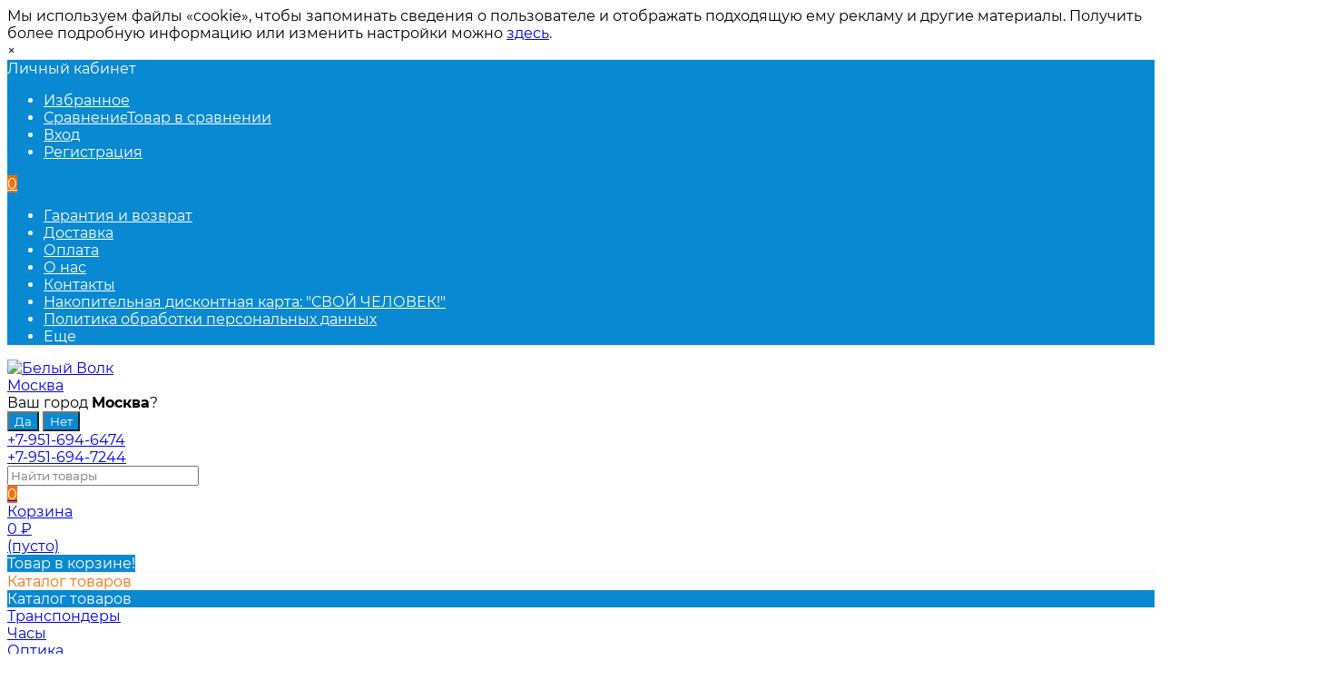

--- FILE ---
content_type: text/html; charset=utf-8
request_url: https://bv67.ru/smart-chasy-dlya-multisporta-garmin-forerunner-745/
body_size: 27435
content:
<!DOCTYPE html><html  lang="ru"><head prefix="og: http://ogp.me/ns# product: http://ogp.me/ns/product#"><meta http-equiv="Content-Type" content="text/html; charset=utf-8"/><meta name="viewport" content="width=device-width, initial-scale=1" /><meta http-equiv="x-ua-compatible" content="IE=edge"><title>Купить смарт-часы для мультиспорта garmin forerunner 745 010-02445-10  в интернет магазине БелыйВолк67 </title><meta name="Keywords" content="Смарт-часы для мультиспорта Garmin Forerunner 745, Часы" /><meta name="Description" content="Купить смарт-часы для мультиспорта garmin forerunner 745 по выгодной цене в интернет магазине БелыйВолк67 с доставкой по России.  Только проверенные часы в наличие и под заказ.

" /><link rel="preload" as="image" href="/wa-data/public/shop/products/52/28/2852/images/5297/5297.580.jpg"><link rel="shortcut icon" href="/favicon.ico"/><style>@font-face {font-family: 'Montserrat';font-style: italic;font-weight: 400;src: local('Montserrat Italic'), local('Montserrat-Italic'),url('/wa-data/public/site/themes/mastershop/fonts/montserrat/montserrat-v15-latin-ext_latin_cyrillic-ext_cyrillic-italic.woff2') format('woff2'),url('/wa-data/public/site/themes/mastershop/fonts/montserrat/montserrat-v15-latin-ext_latin_cyrillic-ext_cyrillic-italic.woff') format('woff');}@font-face {font-family: 'Montserrat';font-style: normal;font-weight: 400;src: local('Montserrat Regular'), local('Montserrat-Regular'),url('/wa-data/public/site/themes/mastershop/fonts/montserrat/montserrat-v15-latin-ext_latin_cyrillic-ext_cyrillic-regular.woff2') format('woff2'),url('/wa-data/public/site/themes/mastershop/fonts/montserrat/montserrat-v15-latin-ext_latin_cyrillic-ext_cyrillic-regular.woff') format('woff');}@font-face {font-family: 'Montserrat';font-style: normal;font-weight: 500;src: local('Montserrat Medium'), local('Montserrat-Medium'),url('/wa-data/public/site/themes/mastershop/fonts/montserrat/montserrat-v15-latin-ext_latin_cyrillic-ext_cyrillic-500.woff2') format('woff2'),url('/wa-data/public/site/themes/mastershop/fonts/montserrat/montserrat-v15-latin-ext_latin_cyrillic-ext_cyrillic-500.woff') format('woff');}@font-face {font-family: 'Montserrat';font-style: italic;font-weight: 500;src: local('Montserrat Medium Italic'), local('Montserrat-MediumItalic'),url('/wa-data/public/site/themes/mastershop/fonts/montserrat/montserrat-v15-latin-ext_latin_cyrillic-ext_cyrillic-500italic.woff2') format('woff2'),url('/wa-data/public/site/themes/mastershop/fonts/montserrat/montserrat-v15-latin-ext_latin_cyrillic-ext_cyrillic-500italic.woff') format('woff');}@font-face {font-family: 'Montserrat';font-style: normal;font-weight: 600;src: local('Montserrat SemiBold'), local('Montserrat-SemiBold'),url('/wa-data/public/site/themes/mastershop/fonts/montserrat/montserrat-v15-latin-ext_latin_cyrillic-ext_cyrillic-600.woff2') format('woff2'),url('/wa-data/public/site/themes/mastershop/fonts/montserrat/montserrat-v15-latin-ext_latin_cyrillic-ext_cyrillic-600.woff') format('woff');}@font-face {font-family: 'Montserrat';font-style: italic;font-weight: 600;src: local('Montserrat SemiBold Italic'), local('Montserrat-SemiBoldItalic'),url('/wa-data/public/site/themes/mastershop/fonts/montserrat/montserrat-v15-latin-ext_latin_cyrillic-ext_cyrillic-600italic.woff2') format('woff2'),url('/wa-data/public/site/themes/mastershop/fonts/montserrat/montserrat-v15-latin-ext_latin_cyrillic-ext_cyrillic-600italic.woff') format('woff');}@font-face {font-family: 'Montserrat';font-style: normal;font-weight: 700;src: local('Montserrat Bold'), local('Montserrat-Bold'),url('/wa-data/public/site/themes/mastershop/fonts/montserrat/montserrat-v15-latin-ext_latin_cyrillic-ext_cyrillic-700.woff2') format('woff2'),url('/wa-data/public/site/themes/mastershop/fonts/montserrat/montserrat-v15-latin-ext_latin_cyrillic-ext_cyrillic-700.woff') format('woff');}@font-face {font-family: 'Montserrat';font-style: italic;font-weight: 700;src: local('Montserrat Bold Italic'), local('Montserrat-BoldItalic'),url('/wa-data/public/site/themes/mastershop/fonts/montserrat/montserrat-v15-latin-ext_latin_cyrillic-ext_cyrillic-700italic.woff2') format('woff2'),url('/wa-data/public/site/themes/mastershop/fonts/montserrat/montserrat-v15-latin-ext_latin_cyrillic-ext_cyrillic-700italic.woff') format('woff');}</style><style>body, button, input, optgroup, select, textarea{font-family: 'Montserrat', sans-serif;}</style><style>@font-face {font-family: 'Font Awesome 5 Pro';font-style: normal;font-weight: 300;src: url("/wa-data/public/site/themes/mastershop/fonts/fontawesome/webfonts/fa-light-300.eot");src: url("/wa-data/public/site/themes/mastershop/fonts/fontawesome/webfonts/fa-light-300.eot?#iefix") format("embedded-opentype"), url("/wa-data/public/site/themes/mastershop/fonts/fontawesome/webfonts/fa-light-300.woff2") format("woff2"), url("/wa-data/public/site/themes/mastershop/fonts/fontawesome/webfonts/fa-light-300.woff") format("woff"), url("/wa-data/public/site/themes/mastershop/fonts/fontawesome/webfonts/fa-light-300.ttf") format("truetype"), url("/wa-data/public/site/themes/mastershop/fonts/fontawesome/webfonts/fa-light-300.svg#fontawesome") format("svg"); }.fal {font-family: 'Font Awesome 5 Pro';font-weight: 300;}@font-face {font-family: 'Font Awesome 5 Pro';font-style: normal;font-weight: 400;src: url("/wa-data/public/site/themes/mastershop/fonts/fontawesome/webfonts/fa-regular-400.eot");src: url("/wa-data/public/site/themes/mastershop/fonts/fontawesome/webfonts/fa-regular-400.eot?#iefix") format("embedded-opentype"), url("/wa-data/public/site/themes/mastershop/fonts/fontawesome/webfonts/fa-regular-400.woff2") format("woff2"), url("/wa-data/public/site/themes/mastershop/fonts/fontawesome/webfonts/fa-regular-400.woff") format("woff"), url("/wa-data/public/site/themes/mastershop/fonts/fontawesome/webfonts/fa-regular-400.ttf") format("truetype"), url("/wa-data/public/site/themes/mastershop/fonts/fontawesome/webfonts/fa-regular-400.svg#fontawesome") format("svg"); }.far {font-family: 'Font Awesome 5 Pro';font-weight: 400; }@font-face {font-family: 'Font Awesome 5 Pro';font-style: normal;font-weight: 900;src: url("/wa-data/public/site/themes/mastershop/fonts/fontawesome/webfonts/fa-solid-900.eot");src: url("/wa-data/public/site/themes/mastershop/fonts/fontawesome/webfonts/fa-solid-900.eot?#iefix") format("embedded-opentype"), url("/wa-data/public/site/themes/mastershop/fonts/fontawesome/webfonts/fa-solid-900.woff2") format("woff2"), url("/wa-data/public/site/themes/mastershop/fonts/fontawesome/webfonts/fa-solid-900.woff") format("woff"), url("/wa-data/public/site/themes/mastershop/fonts/fontawesome/webfonts/fa-solid-900.ttf") format("truetype"), url("/wa-data/public/site/themes/mastershop/fonts/fontawesome/webfonts/fa-solid-900.svg#fontawesome") format("svg"); }.fa,.fas {font-family: 'Font Awesome 5 Pro';font-weight: 900; }@font-face {font-family: 'Font Awesome 5 Brands';font-style: normal;font-weight: normal;src: url("/wa-data/public/site/themes/mastershop/fonts/fontawesome/webfonts/fa-brands-400.eot");src: url("/wa-data/public/site/themes/mastershop/fonts/fontawesome/webfonts/fa-brands-400.eot?#iefix") format("embedded-opentype"), url("/wa-data/public/site/themes/mastershop/fonts/fontawesome/webfonts/fa-brands-400.woff2") format("woff2"), url("/wa-data/public/site/themes/mastershop/fonts/fontawesome/webfonts/fa-brands-400.woff") format("woff"), url("/wa-data/public/site/themes/mastershop/fonts/fontawesome/webfonts/fa-brands-400.ttf") format("truetype"), url("/wa-data/public/site/themes/mastershop/fonts/fontawesome/webfonts/fa-brands-400.svg#fontawesome") format("svg"); }.fab {font-family: 'Font Awesome 5 Brands'; }</style><meta name="theme-color" content="#0989d2"><style>a:hover,a.selected,.selected > a,.link:hover,.link.selected,.selected > .link{color: #0989d2;}.bs-bg{background: #0989d2;}.bs-bg,.bs-bg a,.bs-bg a:hover,.bs-bg .link,.bs-bg .link:hover,.bs-bg .selected > a,.bs-bg .selected > .link{color: #FFF;}.bs-color,.link.bs-color,a.bs-color,.link.bs-color:hover,a.bs-color:hover{color: #0989d2;}.ac-bg{background: #ff6c00;}.ac-bg,.ac-bg a,.ac-bg .link,.ac-bg a:hover,.ac-bg .selected > a,.ac-bg .selected > .link{color: #FFF;}.ac-color,.link.ac-color,a.ac-color,.link.ac-color:hover,a.ac-color:hover{color: #ff6c00;}.button,button,input[type="button"],input[type="submit"],a.button,.inline-select__item.selected,.filter-param__variant--button.checked{background: #0989d2;color: #FFF;}.cartOS__button{background: #0989d2 !important;color: #FFF !important;}.bar-fixed-b__caret,.bar-fixed-r__caret,.products-custom-link__caret,.header-cart-message__caret{color: #0989d2;}.button.button--acc,button.button--acc,a.button--acc,input[type="button"].button--acc,input[type="submit"].button--acc{background: #ff6c00;color: #FFF;}a.add2cart-button--mini,.add2cart-button--mini,a.add2cart-button,.add2cart-button {background: #ff6c00;color: #FFF;}.rating,.star,.star-empty,.product-action.selected,.head-decor:first-letter,.jq-checkbox.checked:before,.checkbox-styler.checked:before,.shop-sk-callback__slider .ui-slider-range{color: #0989d2;}.cartOS__title svg {fill: #0989d2 !important;}.jq-radio.checked:before,.radio-styler.checked:before,.bx-pager-item a.active:before,.owl-dot.active span:before{background: #0989d2;}.tabs_el.selected,.border-color{border-color: #0989d2;}.footer{background: #eeeeee;color: #000000;}.footer a{color: #000000;}.header-top{background: #0989D2;}.header-top,.header-top a,.header-menu__item.selected > a,.header-menu__item.selected > .link,.header-top a:hover,.header-top .link,.header-top .link:hover{color: #FFF;}.categories-v__head{background: #0989D2;color: #FFF;}.categories-vu__head{background: #0989D2;color: #FFF;}.category-filters,.m-filters-open{background: #0989D2;color: #FFF;}.category-filters__send{background: #FFF;color: #0989D2;}.categories-h{background: #FFF;color: #000;border-top: 1px solid #f7f7f7;}.categories-h__link:hover,.categories-h__link.selected,.categories-h__title.link:hover{color: #0989d2;}.categories-h__item:hover{background: #f9f9f9;}.categories-h__brand{color: #ff6c00;}.categories-h__brand .categories-h__link:hover{color: #ff6c00;}.m-open-categories{background: #FFF;border-top: 1px solid #f7f7f7;color: #ff6c00;}</style><script>var globalThemeSettings = {isMobile: 0,isFormStylerInit: 0,isLocationSelect: 0,isCurrencySelect: 1,isDisplayFontAwesome: 0,show_product_in_basket: 1,isSeoFilterBlockedOPtions: 1,currency: {"code":"RUB","sign":"\u0440\u0443\u0431.","sign_html":"<span class=\"ruble\">\u20bd<\/span>","sign_position":1,"sign_delim":" ","decimal_point":",","frac_digits":"2","thousands_sep":" "},isFixedHeader: 1,isFixedHeaderMobile: 0,isHorizontalMainMenu: 0,isFilters: 0,isDemoSettings: 0,isTileGalleryProductPreview: 1,msgAddToFavorite: '<a href=/search/?list=favorites>Товар в избранном</a>',msgAddToCompare: 'Товар в сравнении'}</script><script src="/wa-data/public/site/themes/mastershop/jquery.min.js?v2.8.0.2"></script> <link href="/wa-data/public/shop/themes/mastershop/mastershop.shop.min.css?v2.8.0.2" rel="stylesheet"><!-- plugin hook: 'frontend_head' --><link href='/wa-apps/shop/plugins/cityselect/css/suggestions.min.css?v=1.15' rel='stylesheet'><script src='/wa-apps/shop/plugins/cityselect/js/jquery.suggestions.min.js?v1.15'></script><link href='/wa-apps/shop/plugins/cityselect/css/frontend.min.css?v=1.15' rel='stylesheet'><script src='/wa-apps/shop/plugins/cityselect/js/frontend.min.js?v=1.15'></script><script>function init_shop_cityselect(){
shop_cityselect.location={"city":"\u041c\u043e\u0441\u043a\u0432\u0430","region":"77","zip":"101000","constraints_street":"","country":"rus","need_detect":true};
shop_cityselect.route_params={"app":"shop","theme":"mastershop","theme_mobile":"mastershop","checkout_version":"2","locale":"ru_RU","title":"\u00ab\u0411\u0435\u043b\u044b\u0439\u0412\u043e\u043b\u043a67\u00bb - \u0438\u043d\u0442\u0435\u0440\u043d\u0435\u0442-\u043c\u0430\u0433\u0430\u0437\u0438\u043d \u043d\u0430\u0432\u0438\u0433\u0430\u0442\u043e\u0440\u043e\u0432, \u0432\u0438\u0434\u0435\u043e\u0440\u0435\u0433\u0438\u0441\u0442\u0440\u0430\u0442\u043e\u0440\u043e\u0432, \u0440\u0430\u0434\u0430\u0440-\u0434\u0435\u0442\u0435\u043a\u0442\u043e\u0440\u043e\u0432, \u043a\u0430\u0440\u0442 \u043f\u0430\u043c\u044f\u0442\u0438 \u0438 \u0430\u043a\u0441\u0435\u0441\u0441\u0443\u0430\u0440\u043e\u0432","meta_keywords":"\u043a\u0443\u043f\u0438\u0442\u044c \u043d\u0430\u0432\u0438\u0433\u0430\u0442\u043e\u0440 \u0432 \u0421\u043c\u043e\u043b\u0435\u043d\u0441\u043a\u0435, \u043a\u0443\u043f\u0438\u0442\u044c \u043d\u0430\u0432\u0438\u0433\u0430\u0442\u043e\u0440 Garmin \u0432 \u0421\u043c\u043e\u043b\u0435\u043d\u0441\u043a\u0435, \u043f\u0440\u043e\u0448\u0438\u0442\u044c \u043d\u0430\u0432\u0438\u0433\u0430\u0442\u043e\u0440 \u0432 \u0421\u043c\u043e\u043b\u0435\u043d\u0441\u043a\u0435, \u043e\u0431\u043d\u043e\u0432\u043b\u0435\u043d\u0438\u0435 \u043a\u0430\u0440\u0442, \u043d\u0430\u0432\u0438\u0433\u0430\u0442\u043e\u0440, \u043a\u0430\u0440\u0442\u044b \u0434\u043b\u044f \u043d\u0430\u0432\u0438\u0433\u0430\u0442\u043e\u0440\u043e\u0432, \u043d\u0430\u0432\u0438\u0433\u0430\u0442\u043e\u0440 \u0431\u0435\u0441\u043f\u043b\u0430\u0442\u043d\u043e, \u0431\u0435\u0441\u043f\u043b\u0430\u0442\u043d\u044b\u0439 \u043d\u0430\u0432\u0438\u0433\u0430\u0442\u043e\u0440, gps \u043d\u0430\u0432\u0438\u0433\u0430\u0442\u043e\u0440\u044b, \u0432\u0438\u0434\u0435\u043e\u0440\u0435\u0433\u0438\u0441\u0442\u0440\u0430\u0442\u043e\u0440, \u0432\u0438\u0434\u0435\u043e\u0440\u0435\u0433\u0438\u0441\u0442\u0440\u0430\u0442\u043e\u0440 \u0430\u0432\u0442\u043e\u043c\u043e\u0431\u0438\u043b\u044c\u043d\u044b","meta_description":"\u00ab\u0411\u0435\u043b\u044b\u0439\u0412\u043e\u043b\u043a67\u00bb - \u0438\u043d\u0442\u0435\u0440\u043d\u0435\u0442-\u043c\u0430\u0433\u0430\u0437\u0438\u043d \u043d\u0430\u0432\u0438\u0433\u0430\u0442\u043e\u0440\u043e\u0432, \u0432\u0438\u0434\u0435\u043e\u0440\u0435\u0433\u0438\u0441\u0442\u0440\u0430\u0442\u043e\u0440\u043e\u0432, \u0440\u0430\u0434\u0430\u0440-\u0434\u0435\u0442\u0435\u043a\u0442\u043e\u0440\u043e\u0432, \u043a\u0430\u0440\u0442 \u043f\u0430\u043c\u044f\u0442\u0438 \u0438 \u0430\u043a\u0441\u0435\u0441\u0441\u0443\u0430\u0440\u043e\u0432 - \u0413\u043b\u0430\u0432\u043d\u0430\u044f","og_title":"","og_image":"","og_video":"","og_description":"","og_type":"","og_url":"","url_type":"0","products_per_page":"","type_id":"0","currency":"RUB","stock_id":"1","public_stocks":"0","drop_out_of_stock":"0","payment_id":["23","14","2"],"shipping_id":["6","7","13","15","22"],"checkout_storefront_id":"e0990613e758c2c1d93da7e5c228356f","product_url":"smart-chasy-dlya-multisporta-garmin-forerunner-745","module":"frontend","action":"product","cityselect__url":"smart-chasy-dlya-multisporta-garmin-forerunner-745\/"};
shop_cityselect.init('26337f8ba741b7725cc0e9d71d2c5939cdf5abd4','/','/wa-apps/shop/plugins/cityselect/js/fancybox/','city-settlement','auto',1,1,0);
        } if (typeof shop_cityselect !== 'undefined') { init_shop_cityselect() } else { $(document).ready(function () { init_shop_cityselect() }) }</script><meta property="og:type" content="website">
<meta property="og:title" content="Купить смарт-часы для мультиспорта garmin forerunner 745 010-02445-10  в интернет магазине БелыйВолк67 ">
<meta property="og:description" content="Купить смарт-часы для мультиспорта garmin forerunner 745 по выгодной цене в интернет магазине БелыйВолк67 с доставкой по России.  Только проверенные часы в наличие и под заказ.

">
<meta property="og:image" content="https://bv67.ru/wa-data/public/shop/products/52/28/2852/images/5297/5297.750x0.jpg">
<meta property="og:url" content="https://bv67.ru/smart-chasy-dlya-multisporta-garmin-forerunner-745/">
<meta property="product:price:amount" content="45990">
<meta property="product:price:currency" content="RUB">
<link rel="icon" href="/favicon.ico?v=1572459611" type="image/x-icon" /><!-- Yandex.Metrika counter -->
<script type="text/javascript" >
   (function(m,e,t,r,i,k,a){m[i]=m[i]||function(){(m[i].a=m[i].a||[]).push(arguments)};
   m[i].l=1*new Date();k=e.createElement(t),a=e.getElementsByTagName(t)[0],k.async=1,k.src=r,a.parentNode.insertBefore(k,a)})
   (window, document, "script", "https://mc.yandex.ru/metrika/tag.js", "ym");

   ym(57249298, "init", {
        clickmap:true,
        trackLinks:true,
        accurateTrackBounce:true,
        webvisor:true,
        ecommerce:"dataLayer"
   });
</script>
<noscript><div><img src="https://mc.yandex.ru/watch/57249298" style="position:absolute; left:-9999px;" alt="" /></div></noscript>
<!-- /Yandex.Metrika counter -->

<meta name="yandex-verification" content="67014d86be0a580c" /><style>@media (min-width: 1101px) {.header-logo{width: 284px;flex: 0 1 284px;margin: 0 2% 0 0;}}@media (max-width: 1100px) and (min-width: 651px) {.header-logo{width: 230px;flex: 0 1 230px;margin: 0 2% 0 0;}}.header-logo img{max-width: 284px;max-height: 70px;}@media (max-width: 1100px){.header-logo img{max-width: 230px;max-height: 50px;}}.header-logo__text{font-size: 33px;}.header-logo__icon{font-size: 29px;}@media (max-width: 1100px){.header-logo__text{font-size: 28px;}.header-logo__icon{font-size: 28px;}}.product-gallery-main{align-self: center;}.product-gallery-main.owl-carousel .owl-stage{justify-content: center;align-items: center;}.product-card__gallery{justify-content: center;}.product-gallery-main__el-outer{height:  500px;line-height: 500px;}.product-gallery-main__el-outer img{max-height:  500px;}.product-tile__name{max-height: 40px;}@media (max-width: 480px){.product-tile__name{max-height: 30px;}}.info-massage{border-bottom: 1px solid #ebebeb;}.product-tile__image{padding: 30px 30px 0;height: 240px;line-height: 240px;}.product-tile__image img{max-height: 220px;}@media (max-width: 1430px) and (min-width: 1251px){.cols-3 .product-tile__image{padding: 20px 20px 0;height: 200px;line-height: 180px;}.cols-3 .product-tile__image img{max-height: 180px;}}@media (max-width: 1150px) and (min-width: 1001px){.cols-2 .product-tile__image,.cols-3 .product-tile__image{padding: 20px 20px 0;}}@media (max-width: 1080px) and (min-width: 1001px){.cols-2 .product-tile__image,.cols-3 .product-tile__image{height: 180px;line-height: 180px;}.cols-2 .product-tile__image img,.cols-3 .product-tile__image img{max-height: 180px;}}@media (max-width: 1024px){.product-tile__image{height: 180px;line-height: 180px;}.product-tile__image img{max-height: 180px;}}@media (max-width: 850px) and (min-width: 361px) {.product-tile__image {padding: 20px 20px 0;}}@media (max-width: 580px){.product-tile__image{height: 130px;line-height: 130px;}.product-tile__image img{max-height: 130px;}}@media (max-width: 500px){.product-tile__image{height: 100px;line-height: 100px;}.product-tile__image img{max-height: 100px;}}@media (max-width: 379px){.product-tile__image{padding: 10px 10px 0;}}.product-list__left{padding: 40px;padding-right: 0;width: 220px;}.product-list__left .badge{top: 40px;}@media (min-width: 1001px){.cols-3 .product-list__left{padding: 15px;}.cols-3 .product-list__left .badge{top: 15px;}}@media (max-width: 1250px) and (min-width: 1001px){.cols-2 .product-list__left{padding: 15px;}.cols-2 .product-list__left .badge{top: 15px;}}@media (max-width: 900px){.product-list__left{padding: 15px;}.product-list__left .badge{top: 15px;}}@media (max-width: 1400px) and (min-width: 1250px){.cols-3 .product-list__left{width: 150px;}}@media (max-width: 1150px) and (min-width: 1001px){.cols-2 .product-list__left,.cols-3 .product-list__left{vertical-align: top;width: 150px;}}@media (max-width: 600px){.product-list__left{width: 150px;}}@media (max-width: 400px){.product-list__left{float: none;text-align: center;max-width: 100%;width: 100%;}}.product-list__image img{max-height: 200px;}@media (max-width: 400px){.product-list__image img{max-height: 150px;}}.sidebar-wrap--plugin .menu-v li:nth-child(30) ~ li:not(.show){display: none;}</style></head><body class="no-touch"><div class="info-massage js-info-massage" data-id="1"><div class="info-massage__wrap l-wrapper"><div class="info-massage__content"><div class="info-massage__text">Мы используем файлы «cookie», чтобы запоминать сведения о пользователе и отображать подходящую ему рекламу и другие материалы. Получить более подробную информацию или изменить настройки можно <a href="#">здесь</a>.</div></div></div><span class="info-massage__close js-info-message-close"><span class="info-massage__close-name">&times;</span></span></div><div class="header-outer"><div class="js-header-top header-top"><div class="l-wrapper clearfix js-header-top-inner"><div class="header-top__right"><span data-id="popup-search" class="js-open-m-popup header-open-search far fa-search"></span><span data-id="popup-auth" class="js-open-m-popup header-open-auth fas fa-user"></span><div class="header-auth js-header-menu-item"><span class="header-auth__link"><i class="header-auth__icon fas fa-user"></i>Личный кабинет<i class="header-auth__caret fal fa-angle-down"></i></span><div class="header-submenu-outer js-header-submenu-outer"><ul class="header-submenu"><li class="header-submenu__item"><a class="js-preview-favorite products-custom-link" href="/search/?list=favorites"><span class="products-custom-link__icon"><i class="bs-color fas fa-heart"></i><span class="js-favorite-count ac-bg products-custom-link__count empty"> </span></span><span class="products-custom-link__title">Избранное</span></a></li><li class="header-submenu__item"><a class="js-preview-compare js-link-compare products-custom-link" href="/compare/"><span class="products-custom-link__icon"><i class="bs-color fas fa-copy"></i><span class="js-compare-count ac-bg products-custom-link__count empty"> </span></span><span class="products-custom-link__title">Сравнение</span><span class="products-custom-link__message bs-bg"><i class="products-custom-link__check fal fa-check"></i>Товар в сравнении<i class="products-custom-link__caret"></i></span></a></li><li class="header-submenu__item header-submenu__item--login"><a class="menu-hover js-form-popup" href="/login/"><i class="header-auth__icon fas fa-sign-in-alt"></i> Вход</a></li><li class="header-submenu__item"><a class="menu-hover js-login" href="/signup/">Регистрация</a></li></ul></div></div><span data-id="popup-contacts" class="js-open-m-popup header-open-contacts fas fa-phone"></span><a href="/order/" class="js-cart-preview m-header-cart empty"><span class="m-header-cart__icon"><i class="fas fa-shopping-basket"></i><span class="js-cart-preview-count header-cart__count ac-bg">0</span></span></a></div><i data-id="m-header-menu" class="header-menu__bar js-open-mobile-menu fal fa-bars"></i><div class="js-header-menu-outer header-menu__outer"><ul class="js-header-menu header-menu responsived-before-init" data-class-el="header-menu__item" data-class-sub-el="header-submenu__item"><li class="js-header-menu-item header-menu__item"><a href="/garantiya-i-vozvrat/">Гарантия и возврат</a></li><li class="js-header-menu-item header-menu__item"><a href="/dostavka/">Доставка</a></li><li class="js-header-menu-item header-menu__item"><a href="/oplata">Оплата</a></li><li class="js-header-menu-item header-menu__item"><a href="/o-nas/">О нас</a></li><li class="js-header-menu-item header-menu__item"><a href="/kontakty/">Контакты</a></li><li class="js-header-menu-item header-menu__item"><a href="/nakopitelnaya-diskontnaya-karta-svoy-chyelovyek/">Накопительная дисконтная карта: &quot;СВОЙ ЧЕЛОВЕК!&quot;</a></li><li class="js-header-menu-item header-menu__item"><a href="/politika-obrabotki-personalnykh-dannykh-/">Политика обработки персональных данных </a></li><li data-type="else" class="js-header-menu-item header-menu__item hide"><span class="link">Еще</span><i class="header-menu__caret fal fa-angle-down"></i><div class="header-submenu-outer js-header-submenu-outer"><ul class="js-header-submenu header-submenu"></ul></div></li></ul></div></div></div><header class="js-header header"><div class="l-wrapper header-inner"><a href="/" class="header-logo"><img class="header-logo__image  js-logo-retina" data-at2x="/wa-data/public/site/themes/mastershop/img/logo@2x.jpg?v1643791566" src="/wa-data/public/site/themes/mastershop/img/logo.jpg?v1643791579" alt="Белый Волк" /></a><div class="header-content"><div class="header-address-outer"><div class="header-address__region"><div class="b-cityselect__wrapper b-cityselect__wrapper--mastershop "><a href="#" class="b-cityselect__city i-cityselect__city_change"><i class="fas fa fa-map-marker fa-map-marker-alt"></i> <span class="i-cityselect__city">Москва</span></a><div class="b-cityselect__notifier b-cityselect__notifier--mastershop"><div class="b-cityselect__notifier_triangle"></div><div class="b-cityselect__notifier_title">Ваш город <b class="i-cityselect__city">Москва</b>?</div><div class="b-cityselect__notifier_buttons nowrap"><input type="button" class="btn btn-primary uni-btn uni-btn--red b-cityselect__city_yes i-cityselect__city_yes" value="Да"> <input type="button" class="b-cityselect__city_no btn btn-default gray uni-btn i-cityselect__city_no" value="Нет"></div></div><script>if (typeof shop_cityselect !== 'undefined') { shop_cityselect.detect() } else { document.addEventListener("DOMContentLoaded", function() { shop_cityselect.detect() }) }</script></div></div></div><div class="header-phone-outer"><div class="header-phones"><div class="header-phone"><a class="js-contact-phone" href="tel:+79516946474">+7-951-694-6474</a><i class="header-phone_caret far fa-angle-down"></i><div class="header-phones-popup"><div class="header-phones-popup__item"><i class="header-phone__icon bs-color fas fa-phone"></i><a class="js-contact-phone" href="tel:+79516947244">+7-951-694-7244</a></div></div></div></div><div class="header-phone_socials"><a target="_blank" title="Whatsapp" class="header-phone_social" href="https://wa.me/79516946474?text=%D0%97%D0%B4%D1%80%D0%B0%D0%B2%D1%81%D1%82%D0%B2%D1%83%D0%B9%D1%82%D0%B5!%20"><i class="fab fa-whatsapp"></i></a><a target="_blank" title="Telegram" class="header-phone_social" href="https://t.me/bv67_ru"><i class="fab fa-telegram-plane"></i></a><a target="_blank" title="Viber" class="header-phone_social" href="https://viber.click/79516946474"><i class="fab fa-viber"></i></a><a target="_blank" title="info@bv67.ru" class="header-phone_social" href="mailto:info@bv67.ru"><i class="fal fa-envelope"></i></a></div></div><div class="header-search"><form class="js-search-form header-search__form" method="get" action="/search/"><input name="query"  placeholder="Найти товары" class="js-search-auto header-search__field grey-bg" type="text" autocomplete="off" /><span class="bs-bg icon__submit js-submit-form"><i class="far fa-search"></i></span><div class="search-auto-result js-search-auto-result"></div></form></div><div data-type="header" class="header-cart js-cart-preview empty" data-url="/cart/"><a href="/order/" class="float-r"><div class="header-cart__icon "><i class="fas fa-shopping-basket bs-color"></i><span class="js-cart-preview-count header-cart__count ac-bg">0</span></div><div class="header-cart__content"><div class="header-cart__head">Корзина</div><div class="js-cart-preview-total header-cart__total">0 <span class="ruble">₽</span></div><div class="js-cart-preview-empty header-cart__empty">(пусто)</div></div></a><span class="header-cart-message bs-bg"><i class="header-cart-message__check fal fa-check"></i>Товар в корзине!<i class="header-cart-message__caret"></i></span><div class="js-cart-popup cart-popup"></div></div></div></div></header><div data-id="m-categories-menu" class="js-open-mobile-menu m-open-categories"><i class="m-open-categories__icon far fa-bars"></i>Каталог товаров<i class="m-open-categories__caret fal fa-chevron-right"></i></div></div><main id="main-content" class="js-content-move maincontent inner-page"><div class="l-wrapper clearfix"><!-- plugin hook: 'frontend_header' --><div id="page-content"><div data-count="1" class="js-content-cols content-cols cols-1 flex-align-l"><div class="content"><article  itemscope itemtype="http://schema.org/Product"><div class="content-head"><div class="categories-v js-categories-v close"><div class="categories-v__head hover js-categories-btn"><i class="categories-v__head-icon far fa-bars"></i>Каталог товаров<span class="categories-v__head-caret"></span></div><div class="categories-v__menu-outer"><div class="categories-v__menu-inner js-categories-menu-inner"><div class="categories-v__menu js-categories-menu" data-retina="" data-lazy="1"><div class="categories-v__item js-categories-v-item "><span class="categories-v__item-inner"><a class="categories-v__link" href="/category/transpondery/"><span class="categories-v__title">Транспондеры</span></a></span></div><div class="categories-v__item js-categories-v-item "><span class="categories-v__item-inner"><a class="categories-v__link" href="/category/chasy/"><span class="categories-v__title">Часы</span></a></span></div><div class="categories-v__item js-categories-v-item "><span class="categories-v__item-inner"><a class="categories-v__link" href="/category/optika/"><span class="categories-v__title">Оптика</span></a></span></div><div class="categories-v__item js-categories-v-item "><span class="categories-v__item-inner"><a class="categories-v__link" href="/category/videoregistratory/"><span class="categories-v__title">Видеорегистраторы</span></a></span></div><div class="categories-v__item js-categories-v-item "><span class="categories-v__item-inner"><a class="categories-v__link" href="/category/kombo/"><span class="categories-v__title">Комбо устройства</span></a></span></div><div class="categories-v__item js-categories-v-item "><span class="categories-v__item-inner"><a class="categories-v__link" href="/category/radar-detektory/"><span class="categories-v__title">Радар-детекторы</span></a></span></div><div class="categories-v__item js-categories-v-item "><span class="categories-v__item-inner"><a class="categories-v__link categories-v__link--with-subs" href="/category/navigatory/"><span class="categories-v__title">Навигаторы</span></a><i class="categories-v__caret fal fa-angle-right"></i></span><div class="js-categories-sub subcat-v-deployed cols-3"><div class="subcat-v-deployed__items"><div class="subcat-v-deployed__item"><div class="subcat-v-deployed__inner"><a class="subcat-v-deployed__title" href="/category/navigatory/avtonavigatory-drugie/">Автонавигаторы </a><div class="subcat-v-deployed__all"><a class="show-all ac-color" href="/category/navigatory/avtonavigatory-drugie/">Все товары <i class="button-more fal fa-long-arrow-right"></i></a></div></div></div><div class="subcat-v-deployed__item"><div class="subcat-v-deployed__inner"><a class="subcat-v-deployed__title" href="/category/navigatory/sportfitnes/">Спорт/фитнес </a><div class="subcat-v-deployed__all"><a class="show-all ac-color" href="/category/navigatory/sportfitnes/">Все товары <i class="button-more fal fa-long-arrow-right"></i></a></div></div></div><div class="subcat-v-deployed__item"><div class="subcat-v-deployed__inner"><a class="subcat-v-deployed__title" href="/category/navigatory/turisticheskie/">Туристические </a><div class="subcat-v-deployed__sub"><a href="/category/navigatory/turisticheskie/aksessuary/">Аксессуары</a></div><div class="subcat-v-deployed__sub"><a href="/category/navigatory/turisticheskie/antenny/">Антенны</a></div><div class="subcat-v-deployed__all"><a class="show-all ac-color" href="/category/navigatory/turisticheskie/">Все товары <i class="button-more fal fa-long-arrow-right"></i></a></div></div></div><div class="subcat-v-deployed__item"><div class="subcat-v-deployed__inner"><a class="subcat-v-deployed__title" href="/category/navigatory/karty-garmin/">Карты Garmin </a><div class="subcat-v-deployed__all"><a class="show-all ac-color" href="/category/navigatory/karty-garmin/">Все товары <i class="button-more fal fa-long-arrow-right"></i></a></div></div></div></div></div></div><div data-type="else" class="categories-v__item js-categories-v-item "><span class="categories-v__item-inner"><span class="categories-v__link categories-v__link--with-subs categories-v__link--else"><span class="categories-v__title bs-color">Еще категории</span></span><i class="categories-v__caret fal fa-angle-right"></i></span><div class="js-categories-sub subcat-v-deployed cols-4"><div class="subcat-v-deployed__items"><div class="subcat-v-deployed__item"><div class="subcat-v-deployed__inner"><a class="subcat-v-deployed__title" href="/category/gps-trekery/">GPS трекеры </a><div class="subcat-v-deployed__all"><a class="show-all ac-color" href="/category/gps-trekery/">Все товары <i class="button-more fal fa-long-arrow-right"></i></a></div></div></div><div class="subcat-v-deployed__item"><div class="subcat-v-deployed__inner"><a class="subcat-v-deployed__title" href="/category/kamery-zadnego-vida-parktroniki/">Помощь при парковке </a><div class="subcat-v-deployed__sub"><a href="/category/kamery-zadnego-vida-parktroniki/aksessuary/">Аксессуары</a></div><div class="subcat-v-deployed__sub"><a href="/category/kamery-zadnego-vida-parktroniki/kamery-zadnegoperednego-vida/">Камеры заднего/переднего вида</a></div><div class="subcat-v-deployed__sub"><a href="/category/kamery-zadnego-vida-parktroniki/monitory-dlya-kamer/">Мониторы для камер</a></div><div class="subcat-v-deployed__sub"><a href="/category/kamery-zadnego-vida-parktroniki/parktroniki/">Парктроники</a></div><div class="subcat-v-deployed__sub"><a href="/category/kamery-zadnego-vida-parktroniki/ploshchadka-dlya-kamery/">Площадка для камеры</a></div><div class="subcat-v-deployed__all"><a class="show-all ac-color" href="/category/kamery-zadnego-vida-parktroniki/">Все товары <i class="button-more fal fa-long-arrow-right"></i></a></div></div></div><div class="subcat-v-deployed__item"><div class="subcat-v-deployed__inner"><a class="subcat-v-deployed__title" href="/category/avtoakustika/">Автоакустика </a><div class="subcat-v-deployed__sub"><a href="/category/avtoakustika/fm--i-bt--transmittery/">FM- и  BT- трансмиттеры</a></div><div class="subcat-v-deployed__sub"><a href="/category/avtoakustika/magnitoly/">Магнитолы</a></div><div class="subcat-v-deployed__all"><a class="show-all ac-color" href="/category/avtoakustika/">Все товары <i class="button-more fal fa-long-arrow-right"></i></a></div></div></div><div class="subcat-v-deployed__item"><div class="subcat-v-deployed__inner"><a class="subcat-v-deployed__title" href="/category/aksessuary/">Аксессуары </a><div class="subcat-v-deployed__sub"><a href="/category/aksessuary/usb-khaby-i-kartridery/">USB хабы и картридеры</a></div><div class="subcat-v-deployed__sub"><a href="/category/aksessuary/alkotestery/">Алкотестеры</a></div><div class="subcat-v-deployed__sub"><a href="/category/aksessuary/gnyozdoshteker-prikurivatelya/">Гнёздо/штекер прикуривателя</a></div><div class="subcat-v-deployed__sub"><a href="/category/aksessuary/invertery-preobrazovateli/">Инвертеры, преобразователи</a></div><div class="subcat-v-deployed__sub"><a href="/category/aksessuary/instrumenty/">Инструменты</a></div><div class="subcat-v-deployed__sub"><a href="/category/aksessuary/kabeli-i-adaptery/">Кабели и адаптеры</a></div><div class="subcat-v-deployed__sub"><a href="/category/aksessuary/predokhraniteli/">Предохранители</a></div><div class="subcat-v-deployed__sub"><a href="/category/aksessuary/razvetviteli-prikurivatelya/">Разветвители прикуривателя</a></div><div class="subcat-v-deployed__sub"><a href="/category/aksessuary/chekhly-i-sumki/">Чехлы и сумки</a></div><div class="subcat-v-deployed__all"><a class="show-all ac-color" href="/category/aksessuary/">Все товары <i class="button-more fal fa-long-arrow-right"></i></a></div></div></div><div class="subcat-v-deployed__item"><div class="subcat-v-deployed__inner"><a class="subcat-v-deployed__title" href="/category/batareyki-akkumulyatory/">Батарейки, аккумуляторы, ЗУ </a><div class="subcat-v-deployed__sub"><a href="/category/batareyki-akkumulyatory/akkumulyatory/">Аккумуляторы</a></div><div class="subcat-v-deployed__sub"><a href="/category/batareyki-akkumulyatory/batareyki/">Батарейки</a></div><div class="subcat-v-deployed__sub"><a href="/category/batareyki-akkumulyatory/zaryadnye-ustroystva/">Зарядные устройства</a></div><div class="subcat-v-deployed__all"><a class="show-all ac-color" href="/category/batareyki-akkumulyatory/">Все товары <i class="button-more fal fa-long-arrow-right"></i></a></div></div></div><div class="subcat-v-deployed__item"><div class="subcat-v-deployed__inner"><a class="subcat-v-deployed__title" href="/category/karty-pamyati/">Карты памяти </a><div class="subcat-v-deployed__all"><a class="show-all ac-color" href="/category/karty-pamyati/">Все товары <i class="button-more fal fa-long-arrow-right"></i></a></div></div></div><div class="subcat-v-deployed__item"><div class="subcat-v-deployed__inner"><a class="subcat-v-deployed__title" href="/category/krepleniya-raznye/">Крепления разные </a><div class="subcat-v-deployed__sub"><a href="/category/krepleniya-raznye/dlya-garmin/">для Garmin</a></div><div class="subcat-v-deployed__all"><a class="show-all ac-color" href="/category/krepleniya-raznye/">Все товары <i class="button-more fal fa-long-arrow-right"></i></a></div></div></div><div class="subcat-v-deployed__item"><div class="subcat-v-deployed__inner"><a class="subcat-v-deployed__title" href="/category/radiostantsii/">Радиостанции и аксессуары </a><div class="subcat-v-deployed__sub"><a href="/category/radiostantsii/aksessuary/">Аксессуары</a></div><div class="subcat-v-deployed__sub"><a href="/category/radiostantsii/antenny/">Антенны</a></div><div class="subcat-v-deployed__sub"><a href="/category/radiostantsii/radiostantsii-vhfuhf-136-171mgts400512mgts/">Радиостанции VHF/UHF [136-171МГц/400-512МГц]</a></div><div class="subcat-v-deployed__sub"><a href="/category/radiostantsii/radiostantsii-si-bu-27mgts/">Радиостанции Си-Би [27МГц]</a></div><div class="subcat-v-deployed__sub"><a href="/category/radiostantsii/uslugi/">Услуги</a></div><div class="subcat-v-deployed__all"><a class="show-all ac-color" href="/category/radiostantsii/">Все товары <i class="button-more fal fa-long-arrow-right"></i></a></div></div></div><div class="subcat-v-deployed__item"><div class="subcat-v-deployed__inner"><a class="subcat-v-deployed__title" href="/category/ekholoty-i-videoudochki/">Эхолоты и видеоудочки </a><div class="subcat-v-deployed__sub"><a href="/category/ekholoty-i-videoudochki/aksessuary/">Аксессуары</a></div><div class="subcat-v-deployed__sub"><a href="/category/ekholoty-i-videoudochki/videoudochki/">Видеоудочки</a></div><div class="subcat-v-deployed__sub"><a href="/category/ekholoty-i-videoudochki/ekholoty/">Эхолоты</a></div><div class="subcat-v-deployed__all"><a class="show-all ac-color" href="/category/ekholoty-i-videoudochki/">Все товары <i class="button-more fal fa-long-arrow-right"></i></a></div></div></div><div class="subcat-v-deployed__item"><div class="subcat-v-deployed__inner"><a class="subcat-v-deployed__title" href="/category/portativnye-ustroystva/">Туризм </a><div class="subcat-v-deployed__all"><a class="show-all ac-color" href="/category/portativnye-ustroystva/">Все товары <i class="button-more fal fa-long-arrow-right"></i></a></div></div></div><div class="subcat-v-deployed__item"><div class="subcat-v-deployed__inner"><a class="subcat-v-deployed__title" href="/category/fonari/">Фонари </a><div class="subcat-v-deployed__all"><a class="show-all ac-color" href="/category/fonari/">Все товары <i class="button-more fal fa-long-arrow-right"></i></a></div></div></div><div class="subcat-v-deployed__item"><div class="subcat-v-deployed__inner"><a class="subcat-v-deployed__title" href="/category/fotolovushki/">Фотоловушки </a><div class="subcat-v-deployed__all"><a class="show-all ac-color" href="/category/fotolovushki/">Все товары <i class="button-more fal fa-long-arrow-right"></i></a></div></div></div></div></div></div></div></div></div></div><div class="content-head__title"><ul class="breadcrumbs" itemscope itemtype="http://schema.org/BreadcrumbList"><li itemscope itemprop="itemListElement" itemtype="http://schema.org/ListItem"><a itemprop="item" href="/"><span itemprop="name">Главная</span><meta itemprop="position" content="1" /></a><span class="rarr"><i class="fal fa-long-arrow-right"></i></span></li><li itemscope itemprop="itemListElement" itemtype="http://schema.org/ListItem"><a href="/category/chasy/">Часы</a><link itemprop="item" href="/category/chasy/"><meta itemprop="name" content="Часы" /><meta itemprop="position" content="2" /><span class="rarr"><i class="fal fa-long-arrow-right"></i></span></li><li itemscope itemprop="itemListElement" itemtype="http://schema.org/ListItem">Смарт-часы для мультиспорта Garmin Forerunner 745<link itemprop="item" href="/smart-chasy-dlya-multisporta-garmin-forerunner-745/"><meta itemprop="name" content="Смарт-часы для мультиспорта Garmin Forerunner 745" /><meta itemprop="position" content="3" /></li></ul><h1><span itemprop="name">Смарт-часы для мультиспорта Garmin Forerunner 745</span></h1></div></div><div class="clearfix"><div class="product-info"><div class="product-card js-product"><div class="gallery-previews-l"><div data-id="5297" data-position="0" class="js-gallery-preview gallery-previews-l__el selected"><a id="product-image-5297" href="/wa-data/public/shop/products/52/28/2852/images/5297/5297.970.jpg" class="gallery-previews-l__link"><img alt="Смарт-часы для мультиспорта Garmin Forerunner 745" title="Смарт-часы для мультиспорта Garmin Forerunner 745" src="/wa-data/public/shop/products/52/28/2852/images/5297/5297.55x0.jpg"></a></div><div data-id="5299" data-position="1" class="js-gallery-preview gallery-previews-l__el"><a id="product-image-5299" href="/wa-data/public/shop/products/52/28/2852/images/5299/5299.970.jpg" class="gallery-previews-l__link"><img alt="Смарт-часы для мультиспорта Garmin Forerunner 745" title="Смарт-часы для мультиспорта Garmin Forerunner 745" src="/wa-data/public/shop/products/52/28/2852/images/5299/5299.55x0.jpg"></a></div><div data-id="5298" data-position="2" class="js-gallery-preview gallery-previews-l__el"><a id="product-image-5298" href="/wa-data/public/shop/products/52/28/2852/images/5298/5298.970.jpg" class="gallery-previews-l__link"><img alt="Смарт-часы для мультиспорта Garmin Forerunner 745" title="Смарт-часы для мультиспорта Garmin Forerunner 745" src="/wa-data/public/shop/products/52/28/2852/images/5298/5298.55x0.jpg"></a></div><div data-id="5294" data-position="3" class="js-gallery-preview-else gallery-previews-l__else ac-color">+ 3 фото</div><div data-id="5294" data-position="3" class="js-gallery-preview gallery-previews-l__el"><a id="product-image-5294" href="/wa-data/public/shop/products/52/28/2852/images/5294/5294.970.jpg" class="gallery-previews-l__link"><img alt="Смарт-часы для мультиспорта Garmin Forerunner 745" title="Смарт-часы для мультиспорта Garmin Forerunner 745" src="/wa-data/public/shop/products/52/28/2852/images/5294/5294.55x0.jpg"></a></div><div data-id="5296" data-position="4" class="js-gallery-preview gallery-previews-l__el"><a id="product-image-5296" href="/wa-data/public/shop/products/52/28/2852/images/5296/5296.970.jpg" class="gallery-previews-l__link"><img alt="Смарт-часы для мультиспорта Garmin Forerunner 745" title="Смарт-часы для мультиспорта Garmin Forerunner 745" src="/wa-data/public/shop/products/52/28/2852/images/5296/5296.55x0.jpg"></a></div><div data-id="5295" data-position="5" class="js-gallery-preview gallery-previews-l__el"><a id="product-image-5295" href="/wa-data/public/shop/products/52/28/2852/images/5295/5295.970.jpg" class="gallery-previews-l__link"><img alt="Смарт-часы для мультиспорта Garmin Forerunner 745" title="Смарт-часы для мультиспорта Garmin Forerunner 745" src="/wa-data/public/shop/products/52/28/2852/images/5295/5295.55x0.jpg"></a></div></div><div class="product-card__left"><div data-round="round" data-minimal="3" class="js-product-discount product-discount product-card__discount display-none"></div><div class="product-card__badges"><span class="js-product-saving product-saving display-none"></span></div><div class="product-card__gallery"><div class="js-product-gallery-main product-gallery-main owl-carousel" data-popup-previews="1" data-photoswipe="" data-zoom=""><div class="product-gallery-main__el-outer"><div class="product-gallery-main__el-inner"><a data-id="5297" data-position="0"  itemprop="image" class="product-gallery-main__el js-product-gallery-main-el js-product-image-popup" href="/wa-data/public/shop/products/52/28/2852/images/5297/5297.970.jpg"><img class="product-gallery-main__el-photo" alt="Смарт-часы для мультиспорта Garmin Forerunner 745" title="Смарт-часы для мультиспорта Garmin Forerunner 745" src="/wa-data/public/shop/products/52/28/2852/images/5297/5297.580.jpg"></a></div></div><div class="product-gallery-main__el-outer"><div class="product-gallery-main__el-inner"><a data-id="5299" data-position="1"  class="product-gallery-main__el js-product-gallery-main-el js-product-image-popup" href="/wa-data/public/shop/products/52/28/2852/images/5299/5299.970.jpg"><img class="owl-lazy product-gallery-main__el-photo" alt="Смарт-часы для мультиспорта Garmin Forerunner 745" title="Смарт-часы для мультиспорта Garmin Forerunner 745" src=/wa-data/public/shop/themes/mastershop/img/lazy-image.png data-src="/wa-data/public/shop/products/52/28/2852/images/5299/5299.580.jpg"></a></div></div><div class="product-gallery-main__el-outer"><div class="product-gallery-main__el-inner"><a data-id="5298" data-position="2"  class="product-gallery-main__el js-product-gallery-main-el js-product-image-popup" href="/wa-data/public/shop/products/52/28/2852/images/5298/5298.970.jpg"><img class="owl-lazy product-gallery-main__el-photo" alt="Смарт-часы для мультиспорта Garmin Forerunner 745" title="Смарт-часы для мультиспорта Garmin Forerunner 745" src=/wa-data/public/shop/themes/mastershop/img/lazy-image.png data-src="/wa-data/public/shop/products/52/28/2852/images/5298/5298.580.jpg"></a></div></div><div class="product-gallery-main__el-outer"><div class="product-gallery-main__el-inner"><a data-id="5294" data-position="3"  class="product-gallery-main__el js-product-gallery-main-el js-product-image-popup" href="/wa-data/public/shop/products/52/28/2852/images/5294/5294.970.jpg"><img class="owl-lazy product-gallery-main__el-photo" alt="Смарт-часы для мультиспорта Garmin Forerunner 745" title="Смарт-часы для мультиспорта Garmin Forerunner 745" src=/wa-data/public/shop/themes/mastershop/img/lazy-image.png data-src="/wa-data/public/shop/products/52/28/2852/images/5294/5294.580.jpg"></a></div></div><div class="product-gallery-main__el-outer"><div class="product-gallery-main__el-inner"><a data-id="5296" data-position="4"  class="product-gallery-main__el js-product-gallery-main-el js-product-image-popup" href="/wa-data/public/shop/products/52/28/2852/images/5296/5296.970.jpg"><img class="owl-lazy product-gallery-main__el-photo" alt="Смарт-часы для мультиспорта Garmin Forerunner 745" title="Смарт-часы для мультиспорта Garmin Forerunner 745" src=/wa-data/public/shop/themes/mastershop/img/lazy-image.png data-src="/wa-data/public/shop/products/52/28/2852/images/5296/5296.580.jpg"></a></div></div><div class="product-gallery-main__el-outer"><div class="product-gallery-main__el-inner"><a data-id="5295" data-position="5"  class="product-gallery-main__el js-product-gallery-main-el js-product-image-popup" href="/wa-data/public/shop/products/52/28/2852/images/5295/5295.970.jpg"><img class="owl-lazy product-gallery-main__el-photo" alt="Смарт-часы для мультиспорта Garmin Forerunner 745" title="Смарт-часы для мультиспорта Garmin Forerunner 745" src=/wa-data/public/shop/themes/mastershop/img/lazy-image.png data-src="/wa-data/public/shop/products/52/28/2852/images/5295/5295.580.jpg"></a></div></div></div></div></div><div class="product-card__right grey-bg"><form id="cart-form" class="js-add-to-cart" method="post" action="/cart/add/" data-image="/wa-data/public/shop/products/52/28/2852/images/5297/5297.60.jpg" data-link="" data-name="Смарт-часы для мультиспорта Garmin Forerunner 745" data-price="45 990 &lt;span class=&quot;ruble&quot;&gt;₽&lt;/span&gt;" data-after-action="move" data-sku-url="1"><div id="product-cart" data-id="2852" class="product-cart"><div class="product-card__actions-rating"><div class="product-card__rating"><span class="product-card__rating rating nowrap"><i class="icon10 star-empty"></i><i class="icon10 star-empty"></i><i class="icon10 star-empty"></i><i class="icon10 star-empty"></i><i class="icon10 star-empty"></i></span></div><div class="product-card__actions"><i title="Добавить в избранное" class="js-add-to-favorites product-action fas fa-heart" data-product="2852"></i><i title="Добавить в сравнение" class="js-add-to-compare product-action fas fa-copy" data-product="2852"></i></div></div><div class="product-card__short-description"><div class="product-card__summary">Эти беговые часы с GPS предназначены для бегунов и триатлонистов, которые хотят получить подробные спортивные показатели и тренировки на устройстве, а также интеллектуальные функции.<div class="product-card__read-more"><span class="read-more js-move-to-tab bs-color" data-tab-content="product-description">Полное описание</span></div></div><div data-short="1" class="product-card__features js-product-features"><table class="product_features"><tr class="product_features-item "><td class="product_features-title"><span>Бренд</span></td><td class="product_features-value">Garmin</td></tr><tr class="product_features-item "><td class="product_features-title"><span>Цвет</span></td><td class="product_features-value"><span class="product_features__colors-short"><span style="white-space: nowrap;"><i class="icon16 color" style="background:#000000;"></i>чёрный</span></span></td></tr></table></div></div><!-- plugin hook: 'frontend_product.menu' --><div class="product-card__options"><!-- FLAT SKU LIST selling mode --><div itemprop="offers" itemscope itemtype="http://schema.org/AggregateOffer"><meta itemprop="lowPrice" content="45990"><meta itemprop="highPrice" content="45990"><meta itemprop="priceCurrency" content="RUB"><meta itemprop="offerCount" content="1"><div  itemprop="offers" itemscope itemtype="http://schema.org/Offer"><meta itemprop="price" content="45990"><meta itemprop="priceCurrency" content="RUB"><link itemprop="availability" href="http://schema.org/OutOfStock" /><input name="sku_id" type="hidden" value="104909"></div></div><div class="product-card__code-stocks"><div class="product-card__code-stocks-inner"><!-- stock info --><div class="stocks product-card__stocks"><strong class="stock-none product-stock">Нет в наличии</strong></div><div class="product-code"><span class="product-code__text">Артикул:</span> <span itemprop="sku">010-02445-10</span></div></div><div class="product-card__fastorder"></div></div></div><div class="product-card__prices-add2cart add2cart"><!-- stock info --><div class="stocks"><strong class="stock-none product-stock">Нет в наличии</strong></div><!-- end stock info --><div class="product-card__prices"><div class="price" data-text="Цена по запросу" data-price="45990">45 990 <span class="ruble">₽</span></div><div class="compare-at-price price-compare  display-none" data-compare-price="0">0 <span class="ruble">₽</span></div></div><div class="product-card__add2cart"><div class="product-card__button"><input type="hidden" name="product_id" value="2852"><span class="js-qty cart-qty"><span data-type="-" class="js-qty-action cart-qty_act">-</span><input type="text" name="quantity" value="1" class="js-number"><span data-type="+" class="js-qty-action cart-qty_act">+</span></span><span class="js-submit-form button add2cart-button button-with-icon disabled"><i class="js-icon button__icon fas fa-shopping-basket"></i>Купить</span></div></div><!-- plugin hook: 'frontend_product.cart' --></div></div><script>$(function(){new Product('#cart-form', {currency: {"code":"RUB","sign":"\u0440\u0443\u0431.","sign_html":"<span class=\"ruble\">\u20bd<\/span>","sign_position":1,"sign_delim":" ","decimal_point":",","frac_digits":"2","thousands_sep":" "}});});</script></form><!-- plugin hook: 'frontend_product.block_aux' --></div></div><div data-count="2" class="js-content-cols product-cols cols-2"><div class="product-card__content  with-sidebar-r"><div class="product-card__tabs  js-tabs-outer"><ul class="tabs js-tabs"><li class="js-tab tabs_el" data-tab-content="product-description">Обзор</li><li class="js-tab tabs_el" data-tab-content="product-options">Характеристики</li><li class="js-tab tabs_el" data-tab-content="product-reviews">Отзывы<span class="js-reviews-count product-reviews__count bs-color">0</span></li></ul><div class="product-card__sections tab-contents"><div id="product-description" class="js-tab-content tab-content_el"><div class="product-card__description"><div itemprop="description"><h3><strong><span style="color: rgb(79, 129, 189);">Устанавливайте новые рекорды</span></strong></h3>

<p>Эти беговые часы с GPS предназначены для бегунов и триатлонистов, которые хотят получить подробные спортивные показатели и тренировки на устройстве, а также интеллектуальные функции.<br> </p>

<p><img src="https://www.garmin.ru/images/catalog/svg/Preloaded_Sports_Apps.svg" style="font-style: inherit; font-variant: inherit; font-weight: inherit; font-stretch: inherit; font-optical-sizing: inherit; font-kerning: inherit; font-feature-settings: inherit; font-variation-settings: inherit; vertical-align: baseline; font-size: 17px; line-height: 20.4px;">Занимайтесь плаванием, велоспортом, бегом, триатлоном с помощью предзагруженных профилей занятий.</p>

<p><img src="https://www.garmin.ru/images/catalog/svg/Performance_Metrics.svg" style="font-style: inherit; font-variant: inherit; font-weight: inherit; font-stretch: inherit; font-optical-sizing: inherit; font-kerning: inherit; font-feature-settings: inherit; font-variation-settings: inherit; vertical-align: baseline; font-size: 17px; line-height: 20.4px;">&nbsp;Хотите получить данные? Часы вам помогут. У вас под рукой будут такие показания, как VO2 max, тренировочная нагрузка и прочее.</p>

<p><img src="https://www.garmin.ru/images/catalog/svg/daily_workout_suggestions.svg" style="font-style: inherit; font-variant: inherit; font-weight: inherit; font-stretch: inherit; font-optical-sizing: inherit; font-kerning: inherit; font-feature-settings: inherit; font-variation-settings: inherit; vertical-align: baseline; font-size: 17px; line-height: 20.4px;">Получайте личные ежедневные рекомендации по тренировкам, основанные на ваших последних занятиях.</p>

<p><img src="https://www.garmin.ru/images/catalog/svg/Music.svg" style="font-style: inherit; font-variant: inherit; font-weight: inherit; font-stretch: inherit; font-optical-sizing: inherit; font-kerning: inherit; font-feature-settings: inherit; font-variation-settings: inherit; vertical-align: baseline; font-size: 17px; line-height: 20.4px;">Занятия должны сопровождаться подходящей музыкой. Синхронизируйте любимые песни с часами.</p>

<p><img src="https://www.garmin.ru/images/catalog/svg/Garmin_Pay.svg" style="font-style: inherit; font-variant: inherit; font-weight: inherit; font-stretch: inherit; font-optical-sizing: inherit; font-kerning: inherit; font-feature-settings: inherit; font-variation-settings: inherit; vertical-align: baseline; font-size: 17px; line-height: 20.4px;">&nbsp;Система бесконтактных платежей Garmin Pay&trade; позволяет выполнять покупки с помощью часов.<sup>1</sup>.</p>

<p><img src="https://www.garmin.ru/images/catalog/svg/Battery_Life.svg" style="font-style: inherit; font-variant: inherit; font-weight: inherit; font-stretch: inherit; font-optical-sizing: inherit; font-kerning: inherit; font-feature-settings: inherit; font-variation-settings: inherit; vertical-align: baseline; font-size: 17px; line-height: 20.4px;">Заряда батареи хватит на любой забег. Получите до 6 часов работы в режиме GPS с музыкой</p>

<p><br></p>

<p><img src="https://www.garmin.ru/images/catalog/forerunner745/30964-fan-D.jpg" alt="forerunner 745 Hero"></p>

<table> 

<tbody>  

<tr>  

<td><strong><span style="color: rgb(79, 129, 189); font-size: 24px;">Разработаны для работы в любой среде</span></strong><br>Часы Forerunner 745 могут сопровождать вас во время занятий любым видом спорта. Это устройство выдержит до 200 долгих пробежек, продолжительных велосипедных поездок или больших заплывов.</td> 

<td><strong><span style="color: rgb(79, 129, 189); font-size: 24px;">Прочные и удобные</span></strong><br>Модель Forerunner 745, подходящая для тренировок, соревнований и ежедневного ношения, представляет собой наши самые компактные и легкие смарт-часы для бега и триатлона с полным набором функций.</td> 

</tr> 

</tbody> 

</table>

<h3><strong><span style="color: rgb(79, 129, 189);">Поставьте эффективность в начало вашего списка.</span></strong></h3>

<p><img src="https://www.garmin.ru/images/catalog/forerunner745/30964-S1_hero-D.jpg" alt="forerunner 745 Hero"></p>

<p><br></p>

<table> 

<tbody> 

<tr> 

<td><figure><img src="/wa-data/public/shop/img/01-1-1.png"></figure><em></em></td> 

<td><figure><img src="/wa-data/public/shop/img/02-7.png"></figure><em></em></td> 

<td><figure><img src="/wa-data/public/shop/img/03-3.png"></figure></td> 

</tr> 

<tr> 

<td><strong><span style="color: rgb(79, 129, 189); font-size: 24px;">Ежедневные рекомендованные тренировки</span></strong><br>Устройство выдает ежедневные рекомендации для беговых и велосипедных тренировок, которые учитывают ваш текущий уровень спортивной подготовки, текущую тренировочную нагрузку и статус тренировки.</td> 

<td><strong><span style="color: rgb(79, 129, 189); font-size: 24px;">Эффект тренировки</span><br></strong>Узнайте, как ваши тренировки влияют на развитие выносливости, скорости и мощности, просматривая данные аэробного и анаэробного эффекта тренировки.</td> 

<td><strong><span style="color: rgb(79, 129, 189); font-size: 24px;">Время восстановления</span><br></strong>После каждой тренировки устройство выдает время восстановления, чтобы вы знали, когда вы будете готовы к следующей интенсивной нагрузке. При этом учитываются такие факторы, как интенсивность тренировки, стресс, дневная активность и сон.</td> 

</tr> 

</tbody> 

</table>

<table> 

<tbody> 

<tr> 

<td><em><figure><img src="/wa-data/public/shop/img/04-3.png"></figure></em></td> 

<td><figure><img src="/wa-data/public/shop/img/05-3.png"></figure></td> 

<td><figure><img src="/wa-data/public/shop/img/06-3.png"></figure></td> 

</tr> 

<tr> 

<td><strong><span style="color: rgb(79, 129, 189); font-size: 24px;">Встроенные спортивные приложения</span><br></strong>Устройство включает встроенные профили занятий для бега, велоспорта, триатлона, плавания в бассейне и открытых водоемах, бега на стадионе и т.д. Во время соревнований и тренировок можно переключать различные виды спорта нажатием всего на одну кнопку.</td> 

<td><strong><span style="color: rgb(79, 129, 189); font-size: 24px;">VO2 Max</span><br></strong>Индикатор VO2 max позволяет вам тренироваться эффективнее, чтобы вы могли узнать ожидаемый результат. Этот показатель также учитывает изменения эффективности, вызванные жарой или высотой.</td> 

<td><strong><span style="color: rgb(79, 129, 189); font-size: 24px;">Прогноз результата соревнований</span><br></strong>Этот специализированный инструмент, учитывающий ваш уровень спортивной формы и историю тренировок, помогает достигать поставленных целей и видеть влияние тренировочного процесса на прогнозируемое время финиша.</td> 

</tr> 

</tbody> 

</table>

<table> 

<tbody> 

<tr> 

<td><figure><img src="/wa-data/public/shop/img/07-4.png"></figure></td> 

<td><figure><img src="/wa-data/public/shop/img/08-4.png"></figure></td> 

<td><figure><img src="/wa-data/public/shop/img/09-3.png"></figure></td> 

</tr> 

<tr> 

<td><strong><span style="color: rgb(79, 129, 189); font-size: 24px;">Состояние эффективности</span><br></strong>Во время пробежки устройство Forerunner 745 анализирует темп, частоту пульса<sup>2</sup> и вариабельность частоты пульса для получения оценки вашей способности показать результат.</td> 

<td><strong><span style="color: rgb(79, 129, 189); font-size: 24px;">Тренировочная нагрузка</span><br></strong>Этот показатель измеряет объем упражнений за последние 7 дней и сравнивает его с оптимальным диапазоном вашей спортивной формы и недавней истории тренировок.</td> 

<td><strong><span style="color: rgb(79, 129, 189); font-size: 24px;">Статус тренировки</span><br></strong>Эти данные на основе недавней истории тренировок и индикаторов эффективности определяют качество ваших тренировок: продуктивно, на пике или за пределами возможностей.</td> 

</tr> 

</tbody> 

</table>

<table> 

<tbody> 

<tr> 

<td><figure><img src="/wa-data/public/shop/img/10-3.png"></figure></td> 

<td><figure><img src="/wa-data/public/shop/img/11-3.png"></figure></td> 

<td><figure><img src="/wa-data/public/shop/img/12-3.png"></figure></td> 

</tr> 

<tr> 

<td><strong><span style="color: rgb(79, 129, 189); font-size: 24px;">Мощность велотренировок</span><br></strong>При подключении к совместимому измерителю мощности Garmin (продается отдельно) устройство выдает данные велосипедной динамики, FTP (функциональная пороговая мощность) и предлагает улучшенные тренировочные методы для возможности более эффективных занятий.</td> 

<td><strong><span style="color: rgb(79, 129, 189); font-size: 24px;">Пульсометр на запястье</span><br></strong>Данные частоты пульса<sup>2</sup>, включая расширенные предупреждения по частоте пульса и прочие функции, помогают извлечь максимум пользы из тренировок.</td> 

<td><strong><span style="color: rgb(79, 129, 189); font-size: 24px;">Данные беговой динамики</span><br></strong>При использовании с совместимым аксессуаром<sup>3</sup> часы Forerunner 745 измеряют важные данные беговой динамики: частота шагов, длина шага, время контакта с землей, распределение времени контакта с землей и т.д.</td> 

</tr> 

</tbody> 

</table>

<table> 

<tbody> 

<tr> 

<td><figure><img src="/wa-data/public/shop/img/13-2.png"></figure></td> 

<td><figure><img src="/wa-data/public/shop/img/14-3.png"></figure></td> 

<td><figure><img src="/wa-data/public/shop/img/15-3.png"></figure></td> 

</tr> 

<tr> 

<td><strong><span style="color: rgb(79, 129, 189); font-size: 24px;">Несколько спутниковых навигационных систем GNSS</span><br></strong>Доступ к нескольким глобальным навигационным спутниковым системам (GPS, ГЛОНАСС и Galileo) помогает лучше определять место положением в сложных условиях, чем при использовании одной системы GPS.</td> 

<td><strong><span style="color: rgb(79, 129, 189); font-size: 24px;">GARMIN COACH</span><br></strong>Устройство предлагает бесплатные адаптивные планы тренировок от экспертных тренеров и адаптирует их под ваши цели. Тренировки синхронизируются непосредственно с часами.</td> 

<td><strong><span style="color: rgb(79, 129, 189); font-size: 24px;">Создавайте больше дистанций</span><br></strong>Создавайте дистанции в приложении Garmin Connect&trade;<sup>4</sup>, и тогда у вас всегда будут варианты маршрута пробежки. Также можно планировать пробежки на других платформах (например Strava и Komoot) а затем выполнять автоматическую синхронизацию с часами Forerunner.</td> 

</tr> 

</tbody> 

</table>

<table> 

<tbody> 

<tr>   

<td><figure><img src="/wa-data/public/shop/img/16-3.png"></figure></td> 

</tr> 

<tr>   

<td><strong><span style="color: rgb(79, 129, 189); font-size: 24px;">Расчет популярных маршрутов TRENDLINE</span><br></strong>Приложение Garmin Connect использует миллиарды миль данных, загруженные другими бегунами и велосипедистами, для поиска лучшего маршрута, применяя самые популярные дороги и трассы.</td> 

</tr> 

</tbody> 

</table>

<h3><strong><span style="color: rgb(79, 129, 189);">Разработано для таких же бегунов и триатлонистов, как вы.</span></strong></h3>

<p><img src="https://www.garmin.ru/images/catalog/forerunner745/30964-S2_hero-D.jpg" alt="forerunner 745 Hero"></p>

<table> 

<tbody> 

<tr> 

<td><figure><img src="/wa-data/public/shop/img/17-3.png"></figure></td> 

<td><figure><img src="/wa-data/public/shop/img/18-3.png"></figure></td> 

<td><figure><img src="/wa-data/public/shop/img/19-2.png"></figure></td> 

</tr> 

<tr> 

<td><strong><span style="color: rgb(79, 129, 189); font-size: 24px;">Пульсоксиметр</span><br></strong>Этот датчик на запястье<sup>5</sup> измеряет уровни насыщения крови кислородом, позволяя получить более четкую картину вашего сна и адаптации к условиям высокогорья.</td> 

<td><strong><span style="color: rgb(79, 129, 189); font-size: 24px;">Монитор энергии BODY BATTERY&trade;</span><br></strong>Устройство отслеживает уровни энергии вашего организма, чтобы вы могли определить лучшее время для активности и отдыха.</td> 

<td><strong><span style="color: rgb(79, 129, 189); font-size: 24px;">Отслеживание менструального цикла</span><br></strong>Отслеживание информации о менструальном цикле помогает выстраивать тренировки для достижения максимального потенциала и планирования предстоящих соревнований в зависимости от фазы цикла.</td> 

</tr> 

</tbody> 

</table>

<table> 

<tbody> 

<tr> 

<td><figure><img src="/wa-data/public/shop/img/20-3.png"></figure></td> 

<td><figure><img src="/wa-data/public/shop/img/21-2.png"></figure></td> 

<td><figure><img src="/wa-data/public/shop/img/22-3.png"></figure></td> 

</tr> 

<tr> 

<td><strong><span style="color: rgb(79, 129, 189); font-size: 24px;">Музыка в часах</span><br></strong>Выполняйте синхронизацию списков воспроизведения из определенных музыкальных потоковых сервисов<sup>6</sup> непосредственно с часами. В памяти Forerunner 745 может храниться до 500 песен.</td> 

<td><strong><span style="color: rgb(79, 129, 189); font-size: 24px;">Бесконтактные платежи GARMIN PAY&trade;</span><br></strong>Устройство включает систему бесконтактных платежей<sup>1</sup> Garmin Pay для удобной оплаты покупок и проезда в некоторых транспортных системах.</td> 

<td><strong><span style="color: rgb(79, 129, 189); font-size: 24px;">Оповещения от смартфона</span><br></strong>При сопряжении с совместимым смартфоном вы можете принимать электронные письма, текстовые сообщения и предупреждения прямо на часы.</td> 

</tr> 

</tbody> 

</table>

<table> 

<tbody> 

<tr> 

<td><figure><img src="/wa-data/public/shop/img/23-2.png"></figure></td> 

<td><figure><img src="/wa-data/public/shop/img/24-2.png"></figure></td> 

<td><figure><img src="/wa-data/public/shop/img/25-1.png"></figure></td> 

</tr> 

<tr> 

<td><strong><span style="color: rgb(79, 129, 189); font-size: 24px;">Функции безопасности и слежения</span><br></strong>Если вы находитесь в опасной ситуации, или часы зарегистрировали аварию, воспользуйтесь функциями «Помощь» и «Обнаружение аварий»<sup>7</sup> для передачи вашего местоположения контактам для экстренной связи.</td> 

<td><strong><span style="color: rgb(79, 129, 189); font-size: 24px;">Магазин CONNECT IQ&trade;</span><br></strong>Загружайте дополнительные циферблаты, поля данных, приложения и виджеты из магазина Connect IQ<sup>8</sup>.</td> 

<td><strong><span style="color: rgb(79, 129, 189); font-size: 24px;">Синхронизация с GARMIN CONNECT</span><br></strong>Загружайте занятия в приложение Garmin Connect для общения с активным онлайновым сообществом, в котором люди делятся данными и соревнуются. Кроме того, вы можете публиковать свои триумфы в социальных сетях.</td> 

</tr> 

</tbody> 

</table>

<table> 

<tbody> 

<tr>   

<td><figure><img src="/wa-data/public/shop/img/26-1.png"></figure></td> 

</tr> 

<tr>   

<td><strong><span style="color: rgb(79, 129, 189); font-size: 24px;">Период работы батареи</span></strong><br>Батарея устройства обеспечивает до 1 недели работы в режиме смарт-часов и 6 часов в режиме GPS с музыкой. Используйте режим UltraTrac&trade;, чтобы заряда хватило на самые долгие соревнования.</td> 

</tr> 

</tbody> 

</table>

<p><sup>1</sup> <a href="https://www.garmin.com/en-GB/garminpay/banks/">Просмотрите актуальную информацию о текущих поддерживаемые страны, платежных сетях и выпускающем банке.</a></p>

<p><sup>2</sup> <a href="https://www.garmin.com/en-GB/legal/atdisclaimer">Точность слежения за активностью.</a></p>

<p><sup>3</sup> При использовании с датчиком данных беговой динамики или с пульсометром HRM-Run&trade; или HRM-Tri&trade; (продаются отдельно).</p>

<p><sup>4</sup> Требуется приложение на <a href="https://support.garmin.com/en-GB/?faq=pvL8aWsaLU2iKyvF8VrpP9&amp;searchType=noProduct">совместимом</a> смартфоне, сопряженном с Forerunner 745.</p>

<p><sup>5</sup> Часы не являются медицинским оборудованием и не предназначены для использования в целях диагностики или наблюдения за состоянием здоровья; см. <a href="http://www.garmin.com/ataccuracy">Garmin.com/ataccuracy</a>. Функция пульсоксиметра доступна не во всех странах.</p>

<p><sup>6</sup> Может требоваться премиальная подписка на стороннего провайдера музыки.</p>

<p><sup>7</sup> При сопряжении с <a href="https://support.garmin.com/en-GB/?faq=pvL8aWsaLU2iKyvF8VrpP9">совместимым смартфоном.</a> Требования и ограничения по безопасности и слежению см. на сайте <a href="https://www.garmin.com/en-US/legal/idtermsofuse/">Garmin.com/safety</a></p>

<p><sup>8</sup> При сопряжении с компьютером или совместимым смартфоном загрузка с помощью приложения Connect IQ Store.</p>

<div class="video-container"><iframe style="width: 500px; height: 281px;" src="//www.youtube.com/embed/jzAvuAFBwaY" frameborder="0" allowfullscreen=""></iframe></div>

<p>Обращаем ваше внимание, что при установке дополнительного циферблата или виджета из Магазина Connect IQ может быть запрошено ваше разрешение на получение информации GPS о местоположении и работу других функций в фоновом режиме, что повлечет за собой дополнительный расход энергии встроенной батареи. В этом случае время работы батареи не может быть учтено по режиму смарт-часов.</p>

<table> 

<tbody> 

<tr> 

<td>Комплектация</td> 

<td><ul><li>forerunner 745</li><li>Кабель зарядки</li><li>Краткая инструкция</li></ul></td> 

</tr> 

<tr> 

<td>Идентификация типа гребков</td> 

<td>Да</td> 

</tr> 

<tr> 

<td>Размеры</td> 

<td>43,8 x 43,8 x 13,3 мм</td> 

</tr> 

<tr> 

<td>Размер дисплея</td> 

<td>1,2" (30,4 мм в диаметре)</td> 

</tr> 

<tr> 

<td>Разрешение дисплея</td> 

<td>240 x 240 пикселей</td> 

</tr> 

<tr> 

<td>Вес</td> 

<td>47 г</td> 

</tr> 

<tr> 

<td>Батарея</td> 

<td>Аккумуляторная литиевая батарея</td> 

</tr> 

<tr> 

<td>Период работы</td> 

<td>До 7 дней в режиме смарт-часов/до 6 часов в режиме музыка/GPS; GPS без музыки 16 часов; UltraTrac&trade; режим: до 21 часа</td> 

</tr> 

<tr> 

<td>Водонепроницаемость</td> 

<td>Да (5 ATM)</td> 

</tr> 

<tr> 

<td>Встроенный GPS</td> 

<td>Да</td> 

</tr> 

<tr> 

<td>Высокочувствительный приемник GPS</td> 

<td>Да</td> 

</tr> 

<tr> 

<td>История кругов</td> 

<td>до 200 часов</td> 

</tr> 

<tr> 

<td>Монитор сердечного ритма</td> 

<td>Да (встроенный)</td> 

</tr> 

<tr> 

<td>Автоматическая синхронизация с компьютером</td> 

<td>Да</td> 

</tr> 

<tr> 

<td>Совместимость с Garmin Connect&trade;</td> 

<td>Да</td> 

</tr> 

<tr> 

<td>Функция Virtual Partner® (Виртуальный партнер)</td> 

<td>Да</td> 

</tr> 

<tr> 

<td>Функция "Сourses" (Функция трассы)</td> 

<td>Да</td> 

</tr> 

<tr> 

<td>Функция "AutoPause"(Автоматическая пауза)</td> 

<td>Да</td> 

</tr> 

<tr> 

<td>Функция "AutoLap" (Автоматический круг)</td> 

<td>Да</td> 

</tr> 

<tr> 

<td>Функция "Auto Scroll" (Автоматическая перемотка)</td> 

<td>Да</td> 

</tr> 

<tr> 

<td>Сложные тренировки</td> 

<td>Да</td> 

</tr> 

<tr> 

<td>Простые тренировки</td> 

<td>Да</td> 

</tr> 

<tr> 

<td>Предупреждение о темпе тренировки</td> 

<td>Да</td> 

</tr> 

<tr> 

<td>Предупреждение о времени / расстоянии</td> 

<td>Да</td> 

</tr> 

<tr> 

<td>Вибро режим</td> 

<td>Да</td> 

</tr> 

<tr> 

<td>Интервальная тренировка</td> 

<td>Да</td> 

</tr> 

<tr> 

<td>Вычисление калорий на основе сердечного ритма</td> 

<td>Да</td> 

</tr> 

<tr> 

<td>Настраиваемый экран</td> 

<td>Да</td> 

</tr> 

<tr> 

<td>Спортивные часы</td> 

<td>Да</td> 

</tr> 

<tr> 

<td>Дополнительно</td> 

<td><strong>Функции часов</strong>  Время/дата Синхронизация с временем GPS Автоматические поправки перехода на летнее/зимнее время Будильник Таймер Секундомер Время восхода/ захода солнца Наблюдение за здоровьем Частота пульса на запястье (постоянно, каждую секунду) Ежедневная частота пульса в состоянии покоя Предупреждения о ненормальной частоте пульса Да (высокая и низкая) Частота дыхания (круглосуточно) Пульсоксиметр (уровень насыщения крови кислородом) Да (проверка на месте, оптимальная акклиматизация в течение дня и во время сна) «Спортивный возраст» Да (в приложении) Монитор энергии Body Battery&trade; Круглосуточное отслеживание стресса Таймер для расслабляющих дыхательных упражнений Сон Расширенное наблюдение за сном (баллы сна и рекомендации) Водный баланс Да (приложение Garmin Connect и дополнительный виджет Connect IQ) Менструальный цикл Да (приложение Garmin Connect и дополнительный виджет Connect IQ)  <strong>Датчики</strong>  GPS ГЛОНАСС Galileo Пульсометр на запястье Garmin Elevate&trade; Барометрический альтиметр Компас Гироскоп Акселерометр Термометр Пульсоксиметр – насыщение крови кислородом  <strong>Интеллектуальные функции для ежедневного использования</strong>  Подключения Bluetooth® Smart, ANT+® Connect IQ (загружаемые циферблаты, поля данных, виджеты и приложения) Интеллектуальные оповещения Текстовые ответы/ отклонение телефонного вызова с передачей текстового сообщения (только Android&trade;) Календарь Погода Управление музыкой на смартфоне Воспроизведение и управление музыкой на часах Хранение музыки До 500 песен «Найди мой телефон» «Найди мои часы» Дистанционное управление камерой VIRB® Совместимость со смартфонами iPhone®, Android&trade; Сопряжение с Garmin Connect&trade; Mobile Garmin PayTM  <strong>Функции безопасности и слежения</strong>  LiveTrack Group LiveTrack Обмен событиями в реальном времени (Live Event Sharing) Обнаружение аварий во время некоторых типов занятий Помощь Тактические функции Двойная координатная сетка  <strong>Функции трекера активности</strong>  Счетчик шагов Индикатор движения (появляется на экране устройства после периода без активности; чтобы сбросить индикатор, встаньте и походите пару минут) Автоматическая цель (устройство изучает ваш уровень активности и предлагает ежедневное целевое количество шагов) Сожженные калории Этажи подъема Пройденное расстояние Минуты интенсивных занятий TrueUp&trade; Move IQ&trade; Спортивное оборудование/ спортзал  <strong>Профили занятий в спортзале</strong> Силовые, кардио и эллиптические тренировки, степпер, подъем по лестнице, гребля в закрытых помещениях, пилатес и йога Кардио тренировки Силовые тренировки Тренировки по йоге Тренировки по пилатесу Автоматический подсчет повторов  <strong>Тренировки, планирование и анализ</strong>  Зоны ЧП Предупреждения по ЧП Калории на основе ЧП % макс. ЧП % HRR Время восстановления Автоматическое определение максимальной ЧП Тестирование стресса HRV (измеряется вариабельность частоты пульса в течение 3 минут, когда вы стоите, для определения уровня стресса по шкале 1 - 100; чем ниже значение, тем меньше уровень стресса) Да (с совместимым аксессуаром) Передача ЧП (передача данных ЧП по ANT+&trade; на сопряженные устройства) Частота дыхания (во время упражнений) Да (с совместимым аксессуаром) Скорость и расстояние GPS Настраиваемые страницы данных Настраиваемые профили занятий Auto Pause® (автоматическая пауза) Интервальные тренировки Расширенные тренировки Загружаемые планы тренировок Auto Lap® (автоматическое начало круга) Ручная отметка круга Настраиваемые предупреждения круга Акклиматизация к жаре и высоте V02 max Статус тренировки (позволяет вам определить эффективность тренировки путем отслеживания архивных данных тренировок и тенденций изменения уровня спортивной формы) Тренировочная нагрузка (общая тренировочная нагрузка за последние 7 дней, определяемая на основе расчетных данных EPOC) Фокус тренировочной нагрузки Эффект тренировки (аэробный) Эффект тренировки (анаэробный) Основное преимущество (метки эффекта тренировки) Настраиваемые предупреждения Звуковые оповещения Время финиша «Виртуальный партнер» Соревнование с занятием Автоматические мультиспортивные занятия Мультиспорт Подсказки для движения по дистанции Сегменты Garmin Live Сегменты Strava Live Создание круговых дистанций (бег/ велоспорт) Расчет популярных маршрутов Trendline Блокировка экрана и/или кнопок Клавиши быстрого доступа Автоматическая прокрутка Архив занятий на часах Physio TrueUp <strong>Функции для бега</strong>  Предзагруженные профили бега Бег, беговая дорожка, бег по стадиону в закрытых помещениях и на открытом воздухе, виртуальный бег, кроссовый бег Расстояние, время и темп на основе GPS Данные беговой динамики Да (с совместимыми аксессуарами) Вертикальные колебания и коэффициент вертикальных колебаний (степень «отскока» при беге и отношение этого отскока к длине шага) Да (с совместимыми аксессуарами) Время контакта с землей и распределение времени контакта с землей (показывает, сколько времени во время бега нога находится на земле; позволяет оценить симметричность бега) Да (с совместимыми аксессуарами) Длина шага (в реальном времени) Да (с совместимыми аксессуарами) Частота шагов (количество шагов в минуту в реальном времени) Состояние эффективности (после бега в течение 6–20 минут устройство сравнивает ваше текущее состояние с вашей средней спортивной формой) Лактатный порог (на основе анализа темпа и частоты пульса устройство рассчитывает точки, в которой ваши мышцы начинают быстро уставать) Да (с совместимыми аксессуарами) Стратегия темпа PaceProTM Да (с предзагруженной дистанцией) Беговые тренировки Прогноз времени на соревнованиях Совместимость с шагомером <strong>Функции для активного отдыха</strong>  Предзагруженные профили для активных занятий Туризм, горные лыжи, сноуборд, внетрассовое катание на лыжах, беговые лыжи, стоячий паддлбординг, гребля, каякинг Навигация от точки к точке Трек в реальном времени Назад к старту TracBack® Режим UltraTrac&trade; Профиль высот Расстояние до пункта назначения Индикатор тенденций барометра с функцией штормового предупреждения Планировщик подъема ClimbPro&trade; Функция авто подъема для кроссового бега Вертикальная скорость Общий подъем/ спуск График будущих высот Координаты GPS Расчет площади Да (через Connect IQ&trade;) Календарь охоты/ рыбалки Да (через Connect IQ&trade;) Информация о солнце и луне Да (через Connect IQ&trade;)   <strong>Функции для велоспорта</strong>  Предупреждения (при достижении цели по времени, расстоянию, частоте пульса или калориям выдается сигнал) Дистанции Предзагруженные профили для велоспорта Велоспорт, велоспорт в закрытых помещениях, горный велосипед Круг и максимальная мощность на круге (с измерителем мощности) Соревнования с занятием FTP (функциональная пороговая мощность) Да (с совместимым аксессуаром) Совместимость с Vector&trade; (измеритель мощности) Совместимость с измерителем мощности Расширенная поддержка Vector Совместимость с Varia Vision&trade; (миниатюрный дисплей) Совместимость с радаром Varia&trade; (радар заднего обзора) Совместимость с фарами Varia&trade; Поддержка датчика скорости и частоты вращения педалей (с датчиком)  <strong>Функции для плавания</strong>  Предзагруженные профили плавания Плавание в бассейне, плавание в открытых водоемах, плавание/ бег Данные плавания в открытых водоемах (расстояние, темп, количество/ частота гребков, расстояние за гребок, эффективность плавания (SWOLF), калории) Данные плавания в бассейне (количество длин, расстояние, темп, количество гребков, эффективность плавания (SWOLF), калории) Определение типа гребка (вольный стиль, спина, брасс, баттерфляй) (только для плавания в бассейне) Запись данных упражнений (только для плавания в бассейне) Базовый таймер отдыха (от 0 вверх) (только для плавания в бассейне) Таймер отдыха «повтор от» (только для плавания в бассейне) Авто отдых (только для плавания в бассейне) Предупреждения по времени и расстоянию Предупреждения по темпу (только для плавания в бассейне) Вычитающий счетчик для старта Тренировки в бассейне Критическая скорость плавания Измерения частоты пульса на запястье под водой Частота пульса от внешнего пульсометра (данные в реальном времени во время отдыха, данные за интервал и сессию во время отдыха, автоматическая загрузка данных частоты пульса после плавания) Да (с HRM-Tri&trade;, HRM-Swim&trade; и HRM-ProTM)  <strong>Функции для отслеживания детских занятий</strong> Задания Toe-to-ToeTM Да (дополнительное приложение Connect IQ) </td> 

</tr> 

<tr> 

<td>Баллы SWOLF</td> 

<td>Да</td> 

</tr> 

</tbody> 

</table>

<p>Обращаем ваше внимание, что при установке дополнительного циферблата или виджета из Магазина Connect IQ может быть запрошено ваше разрешение на получение информации GPS о местоположении и работу других функций в фоновом режиме, что повлечет за собой дополнительный расход энергии встроенной батареи. В этом случае время работы батареи не может быть учтено по режиму смарт-часов.</p>

<p><br></p></div></div></div><div id="product-options" class="js-tab-content tab-content_el"><div class="js-product-features product-card__features" data-schema-org="1"><table class="product_features"><tr class="product_features-item "><td class="product_features-title"><span>Бренд</span></td><td class="product_features-value">Garmin</td></tr><tr class="product_features-item "><td class="product_features-title"><span>Цвет</span></td><td class="product_features-value"><span style="white-space: nowrap;"><i class="icon16 color" style="background:#000000;"></i>чёрный</span></td></tr></table></div></div><div id="product-reviews" class="js-tab-content tab-content_el"><div title="Средняя оценка покупателей: 0.00 / 5"><h2>Смарт-часы для мультиспорта Garmin Forerunner 745 отзывы</h2><div class="js-reviews-content reviews-content" data-url-product="/smart-chasy-dlya-multisporta-garmin-forerunner-745/"></div><script>( function($) {var reviewsSection = $('#product-reviews');function loadProductCardReviews (){var reviewsContent = $('.js-reviews-content'),isLoad = reviewsContent.find('.js-reviews-outer').length;if(!isLoad){reviewsContent.html("");reviewsContent.append("<span class='bs-color reviews-loading-icon'></span>");var url = reviewsContent.data("url-product").replace(/\/#\/[^#]*|\/#|\/$/g, '') + '/reviews/';$.get(url, function(data) {var content = $(data).find('.js-reviews-outer');reviewsContent.html(content);});}}if(reviewsSection.length && reviewsSection.is(':visible') || reviewsSection.is(':first-child') || $('.js-accordion-tab:first-child + #product-reviews').length){loadProductCardReviews();}else{$('.js-tab[data-tab-content="product-reviews"], .js-accordion-tab[data-tab-content="product-reviews"], .js-move-to-tab[data-tab-content="product-reviews"]').one("click", function (){loadProductCardReviews();});}})(jQuery);</script></div></div></div><!-- plugin hook: 'frontend_product.block' --><div class="product-card__content-bottom"><div class="product-card__social"><script src="//yastatic.net/es5-shims/0.0.2/es5-shims.min.js"></script> <script src="//yastatic.net/share2/share.js"></script> <div class="ya-share2" data-services="vkontakte,facebook,odnoklassniki,moimir,gplus"></div></div></div></div></div><aside class="sidebar-r"><div class="sidebar-wrap sidebar-wrap--products"><div class="sidebar-wrap__head sidebar-wrap__head--carousel">Акция!</div><div class="js-carousel-items js-preview-products" data-count-visible="3" data-retina="1" data-image-lazy="1"><ul class="products-mini"><li class="products-mini__item"><a class="products-mini__link" href="/ekholot-striker-vivid-7sv-s-trantsevym-transdyuserom-gt52hw-tm-/"><div class="products-mini__image"><img class="js-product-preview-img" alt="Эхолот Garmin STRIKER VIVID 7SV (с транцевым трансдьюсером GT52HW-TM)" title="Эхолот Garmin STRIKER VIVID 7SV (с транцевым трансдьюсером GT52HW-TM)" src=/wa-data/public/shop/themes/mastershop/img/lazy-image.png data-src="/wa-data/public/shop/products/31/27/2731/images/4481/4481.70x0.jpg"></div><div class="products-mini__content"><div class="products-mini__title"><div class="products-mini__title-inner">Эхолот Garmin STRIKER VIVID 7SV (с транцевым трансдьюсером GT52HW-TM)</div></div><div class="products-mini__prices-btn clearfix"><div class="products-mini__prices"><div class="products-mini__price-compare price-compare">79 990 <span class="ruble">₽</span></div><div class="products-mini__price"><span class="price">66 900 <span class="ruble">₽</span></span></div></div><span class="products-mini__btn button-more ac-color fal fa-long-arrow-right"></span></div></div></a></li></ul></div></div></aside></div></div></div></article></div></div></div></div></main><footer class="footer" itemscope itemtype="http://schema.org/Store"><meta itemprop="name" content="Интернет-магазин БелыйВолк67"><meta itemprop="priceRange" content="От 1000 до 500000 рублей"><div class="l-wrapper"><div class="footer-subs-contacts"><div class="footer-contacts"><style>
    .footer-contacts_info {
        display:flex;
        justify-content: space-between;
    }
    .fa-envelope-footer {
        padding: 0 7px 0 50px;
        color: #0989d2;
        font-weight: bold;
    }
</style>
<div class="footer-contacts_info">
    <div class="left">
        <span class="footer-contacts_item">
            <b> г. Смоленск, улица Нормандия-Неман, 26</b>
        </span>
     
        <span class="footer-contacts_item">
      
        <i class="header-phone__icon bs-color fas fa-phone"></i>
        +7 (951) 694-7244
        </span>
    </div>
   
     <div class="right">
      <span class="footer-contacts_item">
    <b>  г. Смоленск, улица Шевченко, 79 </b>
    </span>
    <span class="footer-contacts_item">
        <i class="header-phone__icon bs-color fas fa-phone"></i>
         +7 (951) 694-6474
    </span>
     </div>  
</div>
<div class="footer-contacts_info">
    <div class="left">
        <span <span class="footer-contacts_item">
            <b>e-mail</b>
            <a target="_blank" title="info@bv67.ru"  href="mailto:info@bv67.ru"><i class="fal fa-envelope fa-envelope-footer"></i>info@bv67.ru</a> 
        </span>
        </div>

</div></div></div><div class="footer__links-about clearfix"><div class="footer_links"><div class="footer_links-col"><div class="footer_head">Компания</div><ul class="footer_menu"><li class="footer_menu-item"><a href="/garantiya-i-vozvrat/">Гарантия и возврат</a></li><li class="footer_menu-item"><a href="/dostavka/">Доставка</a></li><li class="footer_menu-item"><a href="/oplata">Оплата</a></li><li class="footer_menu-item"><a href="/o-nas/">О нас</a></li><li class="footer_menu-item"><a href="/kontakty/">Контакты</a></li><li class="footer_menu-item"><a href="/nakopitelnaya-diskontnaya-karta-svoy-chyelovyek/">Накопительная дисконтная карта: &quot;СВОЙ ЧЕЛОВЕК!&quot;</a></li><li class="footer_menu-item"><a href="/politika-obrabotki-personalnykh-dannykh-/">Политика обработки персональных данных </a></li></ul></div><div class="footer_links-col"><div class="footer_head">Магазин</div><ul class="footer_menu"><li class="footer_menu-item"><a href="/order/">Корзина</a></li><li class="footer_menu-item"><a href="/my/">Личный кабинет</a></li><li class="footer_menu-item"><a href="/checkout/">Оформить заказ</a></li></ul><div class="footer_payments"><img src="/wa-plugins/payment/yandexkassa/img/yandexkassa.png" alt="ЮKassa"><img src="/wa-data/public/site/pay-icon/cash.png" alt="Оплата при получении"></div></div><div class="footer_links-col footer_links-col--сatalog"><div class="footer_head">Каталог</div><ul class="footer_menu"><li class="footer_menu-item"><a href="/category/transpondery/">Транспондеры</a></li><li class="footer_menu-item"><a href="/category/chasy/">Часы</a></li><li class="footer_menu-item"><a href="/category/optika/">Оптика</a></li><li class="footer_menu-item"><a href="/category/videoregistratory/">Видеорегистраторы</a></li><li class="footer_menu-item"><a href="/category/kombo/">Комбо устройства</a></li><li class="footer_menu-item"><a href="/category/radar-detektory/">Радар-детекторы</a></li><li class="footer_menu-item"><a href="/category/navigatory/">Навигаторы</a></li><li class="footer_menu-item"><a href="/category/gps-trekery/">GPS трекеры</a></li><li class="footer_menu-item"><a href="/category/kamery-zadnego-vida-parktroniki/">Помощь при парковке</a></li><li class="footer_menu-item"><a href="/category/avtoakustika/">Автоакустика</a></li><li class="footer_menu-item"><a href="/category/aksessuary/">Аксессуары</a></li><li class="footer_menu-item"><a href="/category/batareyki-akkumulyatory/">Батарейки, аккумуляторы, ЗУ</a></li><li class="footer_menu-item"><a href="/category/karty-pamyati/">Карты памяти</a></li><li class="footer_menu-item"><a href="/category/krepleniya-raznye/">Крепления разные</a></li><li class="footer_menu-item"><a href="/category/radiostantsii/">Радиостанции и аксессуары</a></li><li class="footer_menu-item"><a href="/category/ekholoty-i-videoudochki/">Эхолоты и видеоудочки</a></li><li class="footer_menu-item"><a href="/category/portativnye-ustroystva/">Туризм</a></li><li class="footer_menu-item"><a href="/category/fonari/">Фонари</a></li><li class="footer_menu-item"><a href="/category/fotolovushki/">Фотоловушки</a></li></ul></div></div><div class="footer_text"><div class="footer_head">О компании</div><div itemprop="description">Интернет-магазин Белый Волк предоставляет широкий ассортимент товаров для автомобилистов,
туристов, охотников и рыболовов. Мы работаем по всей России, а также по странам СНГ, выполняя
самую быструю доставку в любой населенный пункт транспортными компаниями.</div><p>&copy; 2025</p><!-- plugin hook: 'frontend_footer' --></div></div></div></footer><div class="js-categories-menu-bg categories-menu-bg"></div><div class="js-header-menu-bg header-menu-bg"></div><div id="popup-contacts" class="js-m-popup m-popup"><i class="js-close-m-popup m-close-popup fal fa-times"></i><div class="m-popup__head">Контакты</div><div class="popup-contacts"><div class="popup-contacts_col"><span class="popup-contacts__phone"><a class="js-contact-phone" href="tel:+79516946474">+7-951-694-6474</a></span><span class="popup-contacts__phone"><a class="js-contact-phone" href="tel:+79516947244">+7-951-694-7244</a></span><div class="popup-contacts_social"><a target="_blank" class="popup-contacts_social-item" href="https://www.facebook.com/Webasyst.RU"><i class="fab fa-facebook-f"></i></a><a target="_blank" class="popup-contacts_social-item" href="https://twitter.com/webasyst_ru"><i class="fab fa-twitter"></i></a><a target="_blank" class="popup-contacts_social-item" href="https://vk.com/webasyst_ru"><i class="fab fa-vk"></i></a><a target="_blank" class="popup-contacts_social-item" href="#"><i class="fab fa-odnoklassniki"></i></a><a target="_blank" class="popup-contacts_social-item" href="#"><i class="fab fa-instagram"></i></a><a target="_blank" class="popup-contacts_social-item" href="#"><i class="fab fa-youtube"></i></a><a target="_blank" class="popup-contacts_social-item" href="https://wa.me/79516946474?text=%D0%97%D0%B4%D1%80%D0%B0%D0%B2%D1%81%D1%82%D0%B2%D1%83%D0%B9%D1%82%D0%B5!%20"><i class="fab fa-whatsapp"></i></a><a target="_blank" class="popup-contacts_social-item" href="https://t.me/bv67_ru"><i class="fab fa-telegram-plane"></i></a><a target="_blank" class="popup-contacts_social-item" href="https://viber.click/79516946474"><i class="fab fa-viber"></i></a></div></div><div class="popup-contacts_col"><div class="popup-contacts_item"><div class="b-cityselect__wrapper b-cityselect__wrapper--mastershop "><a href="#" class="b-cityselect__city i-cityselect__city_change"><i class="fas fa fa-map-marker fa-map-marker-alt"></i> <span class="i-cityselect__city">Москва</span></a><div class="b-cityselect__notifier b-cityselect__notifier--mastershop"><div class="b-cityselect__notifier_triangle"></div><div class="b-cityselect__notifier_title">Ваш город <b class="i-cityselect__city">Москва</b>?</div><div class="b-cityselect__notifier_buttons nowrap"><input type="button" class="btn btn-primary uni-btn uni-btn--red b-cityselect__city_yes i-cityselect__city_yes" value="Да"> <input type="button" class="b-cityselect__city_no btn btn-default gray uni-btn i-cityselect__city_no" value="Нет"></div></div><script>if (typeof shop_cityselect !== 'undefined') { shop_cityselect.detect() } else { document.addEventListener("DOMContentLoaded", function() { shop_cityselect.detect() }) }</script></div></div><span class="popup-contacts_item"><a href="mailto:info@bv67.ru">info@bv67.ru</a></span></div></div></div><div id="popup-search" class="js-m-popup m-popup"><i class="js-close-m-popup m-close-popup fal fa-times"></i><div class="popup-search"><form class="js-search-form popup-search__form" method="get" action="/search/"><input name="query"  placeholder="Найти товары" class="js-search-auto header-search__field" type="text" autocomplete="off" /><span class="bs-bg icon__submit js-submit-form"><i class="far fa-search"></i></span><div class="search-auto-result js-search-auto-result"></div></form></div></div><div id="popup-auth" class="js-m-popup m-popup m-popup--menu"><i class="js-close-m-popup m-close-popup fal fa-times"></i><div class="m-popup__head">Личный кабинет</div><ul class="popup-menu"><li><a class="js-preview-favorite products-custom-link" href="/search/?list=favorites"><span class="products-custom-link__icon"><i class="bs-color fas fa-heart"></i><span class="js-favorite-count ac-bg products-custom-link__count empty"> </span></span><span class="products-custom-link__title">Избранное</span></a></li><li><a class="js-preview-compare js-link-compare products-custom-link" href="/compare/"><span class="products-custom-link__icon"><i class="bs-color fas fa-copy"></i><span class="js-compare-count ac-bg products-custom-link__count empty"> </span></span><span class="products-custom-link__title">Сравнение</span><span class="products-custom-link__message bs-bg"><i class="products-custom-link__check fal fa-check"></i>Товар в сравнении<i class="products-custom-link__caret"></i></span></a></li><li class="popup-menu__login"><a class="js-login" href="/login/"><i class="header-auth__icon fas fa-sign-in-alt"></i> Вход</a></li><li><a class="js-login" href="/signup/">Регистрация</a></li></ul></div><div id="m-header-menu" class="js-mobile-menu m-header-menu__outer"><div class="m-header-menu__head ac-color"><i class="js-mobile-menu-close m-close-popup fal fa-times bs-color"></i></div><ul class="m-header-menu"><li data-id="m-categories-menu" class="js-open-mobile-menu m-header-menu__catalog ac-color"><i class="far fa-bars m-header-menu__catalog__icon"></i>Каталог товаров<i class="fas fa-chevron-right m-header-menu__catalog__caret"></i></li><li class="m-header-menu__item"><a class="m-header-menu__link" href="/garantiya-i-vozvrat/">Гарантия и возврат</a></li><li class="m-header-menu__item"><a class="m-header-menu__link" href="/dostavka/">Доставка</a></li><li class="m-header-menu__item"><a class="m-header-menu__link" href="/oplata">Оплата</a></li><li class="m-header-menu__item"><a class="m-header-menu__link" href="/o-nas/">О нас</a></li><li class="m-header-menu__item"><a class="m-header-menu__link" href="/kontakty/">Контакты</a></li><li class="m-header-menu__item"><a class="m-header-menu__link" href="/nakopitelnaya-diskontnaya-karta-svoy-chyelovyek/">Накопительная дисконтная карта: &quot;СВОЙ ЧЕЛОВЕК!&quot;</a></li><li class="m-header-menu__item"><a class="m-header-menu__link" href="/politika-obrabotki-personalnykh-dannykh-/">Политика обработки персональных данных </a></li></ul></div><div id="m-categories-menu" class="js-mobile-menu categories-m" data-retina="" data-lazy=""><div class="categories-m__head ac-color"><i class="categories-m__head__icon far fa-bars"></i>Каталог товаров<i class="js-mobile-menu-close m-close-popup bs-color fal fa-times"></i></div><div class="categories-m__content"><div class="categories-m__item"><a class="categories-m__link" href="/category/transpondery/"><span class="categories-m__title">Транспондеры</span></a></div><div class="categories-m__item"><a class="categories-m__link" href="/category/chasy/"><span class="categories-m__title">Часы</span></a></div><div class="categories-m__item"><a class="categories-m__link" href="/category/optika/"><span class="categories-m__title">Оптика</span></a></div><div class="categories-m__item"><a class="categories-m__link" href="/category/videoregistratory/"><span class="categories-m__title">Видеорегистраторы</span></a></div><div class="categories-m__item"><a class="categories-m__link" href="/category/kombo/"><span class="categories-m__title">Комбо устройства</span></a></div><div class="categories-m__item"><a class="categories-m__link" href="/category/radar-detektory/"><span class="categories-m__title">Радар-детекторы</span></a></div><div class="categories-m__item"><span class="js-m-submenu-open categories-m__open bs-color"></span><a class="categories-m__link" href="/category/navigatory/"><span class="categories-m__title">Навигаторы</span></a><div class="categories-m__sub"><div class="categories-m__item"><a class="categories-m__link" href="/category/navigatory/avtonavigatory-drugie/"><span class="categories-m__title">Автонавигаторы</span></a></div><div class="categories-m__item"><a class="categories-m__link" href="/category/navigatory/sportfitnes/"><span class="categories-m__title">Спорт/фитнес</span></a></div><div class="categories-m__item"><span class="js-m-submenu-open categories-m__open bs-color"></span><a class="categories-m__link" href="/category/navigatory/turisticheskie/"><span class="categories-m__title">Туристические</span></a><div class="categories-m__sub"><div class="categories-m__item"><a class="categories-m__link" href="/category/navigatory/turisticheskie/aksessuary/"><span class="categories-m__title">Аксессуары</span></a></div><div class="categories-m__item"><a class="categories-m__link" href="/category/navigatory/turisticheskie/antenny/"><span class="categories-m__title">Антенны</span></a></div></div></div><div class="categories-m__item"><a class="categories-m__link" href="/category/navigatory/karty-garmin/"><span class="categories-m__title">Карты Garmin</span></a></div></div></div><div class="categories-m__item"><a class="categories-m__link" href="/category/gps-trekery/"><span class="categories-m__title">GPS трекеры</span></a></div><div class="categories-m__item"><span class="js-m-submenu-open categories-m__open bs-color"></span><a class="categories-m__link" href="/category/kamery-zadnego-vida-parktroniki/"><span class="categories-m__title">Помощь при парковке</span></a><div class="categories-m__sub"><div class="categories-m__item"><a class="categories-m__link" href="/category/kamery-zadnego-vida-parktroniki/aksessuary/"><span class="categories-m__title">Аксессуары</span></a></div><div class="categories-m__item"><a class="categories-m__link" href="/category/kamery-zadnego-vida-parktroniki/kamery-zadnegoperednego-vida/"><span class="categories-m__title">Камеры заднего/переднего вида</span></a></div><div class="categories-m__item"><a class="categories-m__link" href="/category/kamery-zadnego-vida-parktroniki/monitory-dlya-kamer/"><span class="categories-m__title">Мониторы для камер</span></a></div><div class="categories-m__item"><a class="categories-m__link" href="/category/kamery-zadnego-vida-parktroniki/parktroniki/"><span class="categories-m__title">Парктроники</span></a></div><div class="categories-m__item"><a class="categories-m__link" href="/category/kamery-zadnego-vida-parktroniki/ploshchadka-dlya-kamery/"><span class="categories-m__title">Площадка для камеры</span></a></div></div></div><div class="categories-m__item"><span class="js-m-submenu-open categories-m__open bs-color"></span><a class="categories-m__link" href="/category/avtoakustika/"><span class="categories-m__title">Автоакустика</span></a><div class="categories-m__sub"><div class="categories-m__item"><a class="categories-m__link" href="/category/avtoakustika/fm--i-bt--transmittery/"><span class="categories-m__title">FM- и  BT- трансмиттеры</span></a></div><div class="categories-m__item"><a class="categories-m__link" href="/category/avtoakustika/magnitoly/"><span class="categories-m__title">Магнитолы</span></a></div></div></div><div class="categories-m__item"><span class="js-m-submenu-open categories-m__open bs-color"></span><a class="categories-m__link" href="/category/aksessuary/"><span class="categories-m__title">Аксессуары</span></a><div class="categories-m__sub"><div class="categories-m__item"><a class="categories-m__link" href="/category/aksessuary/usb-khaby-i-kartridery/"><span class="categories-m__title">USB хабы и картридеры</span></a></div><div class="categories-m__item"><a class="categories-m__link" href="/category/aksessuary/alkotestery/"><span class="categories-m__title">Алкотестеры</span></a></div><div class="categories-m__item"><a class="categories-m__link" href="/category/aksessuary/gnyozdoshteker-prikurivatelya/"><span class="categories-m__title">Гнёздо/штекер прикуривателя</span></a></div><div class="categories-m__item"><a class="categories-m__link" href="/category/aksessuary/invertery-preobrazovateli/"><span class="categories-m__title">Инвертеры, преобразователи</span></a></div><div class="categories-m__item"><a class="categories-m__link" href="/category/aksessuary/instrumenty/"><span class="categories-m__title">Инструменты</span></a></div><div class="categories-m__item"><a class="categories-m__link" href="/category/aksessuary/kabeli-i-adaptery/"><span class="categories-m__title">Кабели и адаптеры</span></a></div><div class="categories-m__item"><a class="categories-m__link" href="/category/aksessuary/predokhraniteli/"><span class="categories-m__title">Предохранители</span></a></div><div class="categories-m__item"><a class="categories-m__link" href="/category/aksessuary/razvetviteli-prikurivatelya/"><span class="categories-m__title">Разветвители прикуривателя</span></a></div><div class="categories-m__item"><a class="categories-m__link" href="/category/aksessuary/chekhly-i-sumki/"><span class="categories-m__title">Чехлы и сумки</span></a></div></div></div><div class="categories-m__item"><span class="js-m-submenu-open categories-m__open bs-color"></span><a class="categories-m__link" href="/category/batareyki-akkumulyatory/"><span class="categories-m__title">Батарейки, аккумуляторы, ЗУ</span></a><div class="categories-m__sub"><div class="categories-m__item"><a class="categories-m__link" href="/category/batareyki-akkumulyatory/akkumulyatory/"><span class="categories-m__title">Аккумуляторы</span></a></div><div class="categories-m__item"><a class="categories-m__link" href="/category/batareyki-akkumulyatory/batareyki/"><span class="categories-m__title">Батарейки</span></a></div><div class="categories-m__item"><a class="categories-m__link" href="/category/batareyki-akkumulyatory/zaryadnye-ustroystva/"><span class="categories-m__title">Зарядные устройства</span></a></div></div></div><div class="categories-m__item"><a class="categories-m__link" href="/category/karty-pamyati/"><span class="categories-m__title">Карты памяти</span></a></div><div class="categories-m__item"><span class="js-m-submenu-open categories-m__open bs-color"></span><a class="categories-m__link" href="/category/krepleniya-raznye/"><span class="categories-m__title">Крепления разные</span></a><div class="categories-m__sub"><div class="categories-m__item"><a class="categories-m__link" href="/category/krepleniya-raznye/dlya-garmin/"><span class="categories-m__title">для Garmin</span></a></div></div></div><div class="categories-m__item"><span class="js-m-submenu-open categories-m__open bs-color"></span><a class="categories-m__link" href="/category/radiostantsii/"><span class="categories-m__title">Радиостанции и аксессуары</span></a><div class="categories-m__sub"><div class="categories-m__item"><span class="js-m-submenu-open categories-m__open bs-color"></span><a class="categories-m__link" href="/category/radiostantsii/aksessuary/"><span class="categories-m__title">Аксессуары</span></a><div class="categories-m__sub"><div class="categories-m__item"><a class="categories-m__link" href="/category/radiostantsii/aksessuary/akkumulyatory/"><span class="categories-m__title">Аккумуляторы</span></a></div><div class="categories-m__item"><a class="categories-m__link" href="/category/radiostantsii/aksessuary/garnitury-i-tangenty/"><span class="categories-m__title">Гарнитуры и тангенты</span></a></div><div class="categories-m__item"><a class="categories-m__link" href="/category/radiostantsii/aksessuary/gromkogovoriteli/"><span class="categories-m__title">Громкоговорители</span></a></div><div class="categories-m__item"><a class="categories-m__link" href="/category/radiostantsii/aksessuary/zaryadnye-ustroystva/"><span class="categories-m__title">Зарядные устройства</span></a></div><div class="categories-m__item"><a class="categories-m__link" href="/category/radiostantsii/aksessuary/izmeritelnye-pribory/"><span class="categories-m__title">Измерительные приборы</span></a></div><div class="categories-m__item"><a class="categories-m__link" href="/category/radiostantsii/aksessuary/kabel-radiochastotnyy/"><span class="categories-m__title">Кабели</span></a></div><div class="categories-m__item"><a class="categories-m__link" href="/category/radiostantsii/aksessuary/krepleniya/"><span class="categories-m__title">Крепления</span></a></div><div class="categories-m__item"><a class="categories-m__link" href="/category/radiostantsii/aksessuary/perekhodniki-razyomy/"><span class="categories-m__title">Переходники, разъёмы</span></a></div><div class="categories-m__item"><a class="categories-m__link" href="/category/radiostantsii/aksessuary/preobrazovateli/"><span class="categories-m__title">Преобразователи</span></a></div><div class="categories-m__item"><a class="categories-m__link" href="/category/radiostantsii/aksessuary/raznoe/"><span class="categories-m__title">Разное</span></a></div><div class="categories-m__item"><a class="categories-m__link" href="/category/radiostantsii/aksessuary/chekhly/"><span class="categories-m__title">Чехлы</span></a></div></div></div><div class="categories-m__item"><span class="js-m-submenu-open categories-m__open bs-color"></span><a class="categories-m__link" href="/category/radiostantsii/antenny/"><span class="categories-m__title">Антенны</span></a><div class="categories-m__sub"><div class="categories-m__item"><a class="categories-m__link" href="/category/radiostantsii/antenny/27-mgts/"><span class="categories-m__title">27 МГц</span></a></div><div class="categories-m__item"><a class="categories-m__link" href="/category/radiostantsii/antenny/gsm/"><span class="categories-m__title">GSM</span></a></div><div class="categories-m__item"><a class="categories-m__link" href="/category/radiostantsii/antenny/vhfuhf-diapazon/"><span class="categories-m__title">VHF/UHF диапазон</span></a></div><div class="categories-m__item"><a class="categories-m__link" href="/category/radiostantsii/antenny/derzhateli-antenn/"><span class="categories-m__title">Держатели антенн</span></a></div><div class="categories-m__item"><a class="categories-m__link" href="/category/radiostantsii/antenny/radio-i-televidenie/"><span class="categories-m__title">Радио и телевидение</span></a></div><div class="categories-m__item"><a class="categories-m__link" href="/category/radiostantsii/antenny/sostavnye-chasti/"><span class="categories-m__title">Составные части</span></a></div></div></div><div class="categories-m__item"><span class="js-m-submenu-open categories-m__open bs-color"></span><a class="categories-m__link" href="/category/radiostantsii/radiostantsii-vhfuhf-136-171mgts400512mgts/"><span class="categories-m__title">Радиостанции VHF/UHF [136-171МГц/400-512МГц]</span></a><div class="categories-m__sub"><div class="categories-m__item"><a class="categories-m__link" href="/category/radiostantsii/radiostantsii-vhfuhf-136-171mgts400512mgts/lira/"><span class="categories-m__title">LIRA</span></a></div></div></div><div class="categories-m__item"><a class="categories-m__link" href="/category/radiostantsii/radiostantsii-si-bu-27mgts/"><span class="categories-m__title">Радиостанции Си-Би [27МГц]</span></a></div><div class="categories-m__item"><a class="categories-m__link" href="/category/radiostantsii/uslugi/"><span class="categories-m__title">Услуги</span></a></div></div></div><div class="categories-m__item"><span class="js-m-submenu-open categories-m__open bs-color"></span><a class="categories-m__link" href="/category/ekholoty-i-videoudochki/"><span class="categories-m__title">Эхолоты и видеоудочки</span></a><div class="categories-m__sub"><div class="categories-m__item"><a class="categories-m__link" href="/category/ekholoty-i-videoudochki/aksessuary/"><span class="categories-m__title">Аксессуары</span></a></div><div class="categories-m__item"><a class="categories-m__link" href="/category/ekholoty-i-videoudochki/videoudochki/"><span class="categories-m__title">Видеоудочки</span></a></div><div class="categories-m__item"><a class="categories-m__link" href="/category/ekholoty-i-videoudochki/ekholoty/"><span class="categories-m__title">Эхолоты</span></a></div></div></div><div class="categories-m__item"><a class="categories-m__link" href="/category/portativnye-ustroystva/"><span class="categories-m__title">Туризм</span></a></div><div class="categories-m__item"><a class="categories-m__link" href="/category/fonari/"><span class="categories-m__title">Фонари</span></a></div><div class="categories-m__item"><a class="categories-m__link" href="/category/fotolovushki/"><span class="categories-m__title">Фотоловушки</span></a></div></div></div><div class="js-header-fixed header-fixed"><div class="l-wrapper"><div class="categories-v js-categories-v close"><div class="categories-v__head hover js-categories-btn"><i class="categories-v__head-icon far fa-bars"></i>Каталог товаров<span class="categories-v__head-caret"></span></div><div class="categories-v__menu-outer"><div class="categories-v__menu-inner js-categories-menu-inner"><div class="categories-v__menu js-categories-menu" data-retina="" data-lazy="1"><div class="categories-v__item js-categories-v-item "><span class="categories-v__item-inner"><a class="categories-v__link" href="/category/transpondery/"><span class="categories-v__title">Транспондеры</span></a></span></div><div class="categories-v__item js-categories-v-item "><span class="categories-v__item-inner"><a class="categories-v__link" href="/category/chasy/"><span class="categories-v__title">Часы</span></a></span></div><div class="categories-v__item js-categories-v-item "><span class="categories-v__item-inner"><a class="categories-v__link" href="/category/optika/"><span class="categories-v__title">Оптика</span></a></span></div><div class="categories-v__item js-categories-v-item "><span class="categories-v__item-inner"><a class="categories-v__link" href="/category/videoregistratory/"><span class="categories-v__title">Видеорегистраторы</span></a></span></div><div class="categories-v__item js-categories-v-item "><span class="categories-v__item-inner"><a class="categories-v__link" href="/category/kombo/"><span class="categories-v__title">Комбо устройства</span></a></span></div><div class="categories-v__item js-categories-v-item "><span class="categories-v__item-inner"><a class="categories-v__link" href="/category/radar-detektory/"><span class="categories-v__title">Радар-детекторы</span></a></span></div><div class="categories-v__item js-categories-v-item "><span class="categories-v__item-inner"><a class="categories-v__link categories-v__link--with-subs" href="/category/navigatory/"><span class="categories-v__title">Навигаторы</span></a><i class="categories-v__caret fal fa-angle-right"></i></span><div class="js-categories-sub subcat-v-deployed cols-3"><div class="subcat-v-deployed__items"><div class="subcat-v-deployed__item"><div class="subcat-v-deployed__inner"><a class="subcat-v-deployed__title" href="/category/navigatory/avtonavigatory-drugie/">Автонавигаторы </a><div class="subcat-v-deployed__all"><a class="show-all ac-color" href="/category/navigatory/avtonavigatory-drugie/">Все товары <i class="button-more fal fa-long-arrow-right"></i></a></div></div></div><div class="subcat-v-deployed__item"><div class="subcat-v-deployed__inner"><a class="subcat-v-deployed__title" href="/category/navigatory/sportfitnes/">Спорт/фитнес </a><div class="subcat-v-deployed__all"><a class="show-all ac-color" href="/category/navigatory/sportfitnes/">Все товары <i class="button-more fal fa-long-arrow-right"></i></a></div></div></div><div class="subcat-v-deployed__item"><div class="subcat-v-deployed__inner"><a class="subcat-v-deployed__title" href="/category/navigatory/turisticheskie/">Туристические </a><div class="subcat-v-deployed__sub"><a href="/category/navigatory/turisticheskie/aksessuary/">Аксессуары</a></div><div class="subcat-v-deployed__sub"><a href="/category/navigatory/turisticheskie/antenny/">Антенны</a></div><div class="subcat-v-deployed__all"><a class="show-all ac-color" href="/category/navigatory/turisticheskie/">Все товары <i class="button-more fal fa-long-arrow-right"></i></a></div></div></div><div class="subcat-v-deployed__item"><div class="subcat-v-deployed__inner"><a class="subcat-v-deployed__title" href="/category/navigatory/karty-garmin/">Карты Garmin </a><div class="subcat-v-deployed__all"><a class="show-all ac-color" href="/category/navigatory/karty-garmin/">Все товары <i class="button-more fal fa-long-arrow-right"></i></a></div></div></div></div></div></div><div data-type="else" class="categories-v__item js-categories-v-item "><span class="categories-v__item-inner"><span class="categories-v__link categories-v__link--with-subs categories-v__link--else"><span class="categories-v__title bs-color">Еще категории</span></span><i class="categories-v__caret fal fa-angle-right"></i></span><div class="js-categories-sub subcat-v-deployed cols-4"><div class="subcat-v-deployed__items"><div class="subcat-v-deployed__item"><div class="subcat-v-deployed__inner"><a class="subcat-v-deployed__title" href="/category/gps-trekery/">GPS трекеры </a><div class="subcat-v-deployed__all"><a class="show-all ac-color" href="/category/gps-trekery/">Все товары <i class="button-more fal fa-long-arrow-right"></i></a></div></div></div><div class="subcat-v-deployed__item"><div class="subcat-v-deployed__inner"><a class="subcat-v-deployed__title" href="/category/kamery-zadnego-vida-parktroniki/">Помощь при парковке </a><div class="subcat-v-deployed__sub"><a href="/category/kamery-zadnego-vida-parktroniki/aksessuary/">Аксессуары</a></div><div class="subcat-v-deployed__sub"><a href="/category/kamery-zadnego-vida-parktroniki/kamery-zadnegoperednego-vida/">Камеры заднего/переднего вида</a></div><div class="subcat-v-deployed__sub"><a href="/category/kamery-zadnego-vida-parktroniki/monitory-dlya-kamer/">Мониторы для камер</a></div><div class="subcat-v-deployed__sub"><a href="/category/kamery-zadnego-vida-parktroniki/parktroniki/">Парктроники</a></div><div class="subcat-v-deployed__sub"><a href="/category/kamery-zadnego-vida-parktroniki/ploshchadka-dlya-kamery/">Площадка для камеры</a></div><div class="subcat-v-deployed__all"><a class="show-all ac-color" href="/category/kamery-zadnego-vida-parktroniki/">Все товары <i class="button-more fal fa-long-arrow-right"></i></a></div></div></div><div class="subcat-v-deployed__item"><div class="subcat-v-deployed__inner"><a class="subcat-v-deployed__title" href="/category/avtoakustika/">Автоакустика </a><div class="subcat-v-deployed__sub"><a href="/category/avtoakustika/fm--i-bt--transmittery/">FM- и  BT- трансмиттеры</a></div><div class="subcat-v-deployed__sub"><a href="/category/avtoakustika/magnitoly/">Магнитолы</a></div><div class="subcat-v-deployed__all"><a class="show-all ac-color" href="/category/avtoakustika/">Все товары <i class="button-more fal fa-long-arrow-right"></i></a></div></div></div><div class="subcat-v-deployed__item"><div class="subcat-v-deployed__inner"><a class="subcat-v-deployed__title" href="/category/aksessuary/">Аксессуары </a><div class="subcat-v-deployed__sub"><a href="/category/aksessuary/usb-khaby-i-kartridery/">USB хабы и картридеры</a></div><div class="subcat-v-deployed__sub"><a href="/category/aksessuary/alkotestery/">Алкотестеры</a></div><div class="subcat-v-deployed__sub"><a href="/category/aksessuary/gnyozdoshteker-prikurivatelya/">Гнёздо/штекер прикуривателя</a></div><div class="subcat-v-deployed__sub"><a href="/category/aksessuary/invertery-preobrazovateli/">Инвертеры, преобразователи</a></div><div class="subcat-v-deployed__sub"><a href="/category/aksessuary/instrumenty/">Инструменты</a></div><div class="subcat-v-deployed__sub"><a href="/category/aksessuary/kabeli-i-adaptery/">Кабели и адаптеры</a></div><div class="subcat-v-deployed__sub"><a href="/category/aksessuary/predokhraniteli/">Предохранители</a></div><div class="subcat-v-deployed__sub"><a href="/category/aksessuary/razvetviteli-prikurivatelya/">Разветвители прикуривателя</a></div><div class="subcat-v-deployed__sub"><a href="/category/aksessuary/chekhly-i-sumki/">Чехлы и сумки</a></div><div class="subcat-v-deployed__all"><a class="show-all ac-color" href="/category/aksessuary/">Все товары <i class="button-more fal fa-long-arrow-right"></i></a></div></div></div><div class="subcat-v-deployed__item"><div class="subcat-v-deployed__inner"><a class="subcat-v-deployed__title" href="/category/batareyki-akkumulyatory/">Батарейки, аккумуляторы, ЗУ </a><div class="subcat-v-deployed__sub"><a href="/category/batareyki-akkumulyatory/akkumulyatory/">Аккумуляторы</a></div><div class="subcat-v-deployed__sub"><a href="/category/batareyki-akkumulyatory/batareyki/">Батарейки</a></div><div class="subcat-v-deployed__sub"><a href="/category/batareyki-akkumulyatory/zaryadnye-ustroystva/">Зарядные устройства</a></div><div class="subcat-v-deployed__all"><a class="show-all ac-color" href="/category/batareyki-akkumulyatory/">Все товары <i class="button-more fal fa-long-arrow-right"></i></a></div></div></div><div class="subcat-v-deployed__item"><div class="subcat-v-deployed__inner"><a class="subcat-v-deployed__title" href="/category/karty-pamyati/">Карты памяти </a><div class="subcat-v-deployed__all"><a class="show-all ac-color" href="/category/karty-pamyati/">Все товары <i class="button-more fal fa-long-arrow-right"></i></a></div></div></div><div class="subcat-v-deployed__item"><div class="subcat-v-deployed__inner"><a class="subcat-v-deployed__title" href="/category/krepleniya-raznye/">Крепления разные </a><div class="subcat-v-deployed__sub"><a href="/category/krepleniya-raznye/dlya-garmin/">для Garmin</a></div><div class="subcat-v-deployed__all"><a class="show-all ac-color" href="/category/krepleniya-raznye/">Все товары <i class="button-more fal fa-long-arrow-right"></i></a></div></div></div><div class="subcat-v-deployed__item"><div class="subcat-v-deployed__inner"><a class="subcat-v-deployed__title" href="/category/radiostantsii/">Радиостанции и аксессуары </a><div class="subcat-v-deployed__sub"><a href="/category/radiostantsii/aksessuary/">Аксессуары</a></div><div class="subcat-v-deployed__sub"><a href="/category/radiostantsii/antenny/">Антенны</a></div><div class="subcat-v-deployed__sub"><a href="/category/radiostantsii/radiostantsii-vhfuhf-136-171mgts400512mgts/">Радиостанции VHF/UHF [136-171МГц/400-512МГц]</a></div><div class="subcat-v-deployed__sub"><a href="/category/radiostantsii/radiostantsii-si-bu-27mgts/">Радиостанции Си-Би [27МГц]</a></div><div class="subcat-v-deployed__sub"><a href="/category/radiostantsii/uslugi/">Услуги</a></div><div class="subcat-v-deployed__all"><a class="show-all ac-color" href="/category/radiostantsii/">Все товары <i class="button-more fal fa-long-arrow-right"></i></a></div></div></div><div class="subcat-v-deployed__item"><div class="subcat-v-deployed__inner"><a class="subcat-v-deployed__title" href="/category/ekholoty-i-videoudochki/">Эхолоты и видеоудочки </a><div class="subcat-v-deployed__sub"><a href="/category/ekholoty-i-videoudochki/aksessuary/">Аксессуары</a></div><div class="subcat-v-deployed__sub"><a href="/category/ekholoty-i-videoudochki/videoudochki/">Видеоудочки</a></div><div class="subcat-v-deployed__sub"><a href="/category/ekholoty-i-videoudochki/ekholoty/">Эхолоты</a></div><div class="subcat-v-deployed__all"><a class="show-all ac-color" href="/category/ekholoty-i-videoudochki/">Все товары <i class="button-more fal fa-long-arrow-right"></i></a></div></div></div><div class="subcat-v-deployed__item"><div class="subcat-v-deployed__inner"><a class="subcat-v-deployed__title" href="/category/portativnye-ustroystva/">Туризм </a><div class="subcat-v-deployed__all"><a class="show-all ac-color" href="/category/portativnye-ustroystva/">Все товары <i class="button-more fal fa-long-arrow-right"></i></a></div></div></div><div class="subcat-v-deployed__item"><div class="subcat-v-deployed__inner"><a class="subcat-v-deployed__title" href="/category/fonari/">Фонари </a><div class="subcat-v-deployed__all"><a class="show-all ac-color" href="/category/fonari/">Все товары <i class="button-more fal fa-long-arrow-right"></i></a></div></div></div><div class="subcat-v-deployed__item"><div class="subcat-v-deployed__inner"><a class="subcat-v-deployed__title" href="/category/fotolovushki/">Фотоловушки </a><div class="subcat-v-deployed__all"><a class="show-all ac-color" href="/category/fotolovushki/">Все товары <i class="button-more fal fa-long-arrow-right"></i></a></div></div></div></div></div></div></div></div></div></div><div data-type="header" class="header-cart js-cart-preview empty" data-url="/cart/"><a href="/order/" class="float-r"><div class="header-cart__icon "><i class="fas fa-shopping-basket bs-color"></i><span class="js-cart-preview-count header-cart__count ac-bg">0</span></div><div class="header-cart__content"><div class="header-cart__head">Корзина</div><div class="js-cart-preview-total header-cart__total">0 <span class="ruble">₽</span></div><div class="js-cart-preview-empty header-cart__empty">(пусто)</div></div></a><span class="header-cart-message bs-bg"><i class="header-cart-message__check fal fa-check"></i>Товар в корзине!<i class="header-cart-message__caret"></i></span></div><div class="header-fixed__center"><div class="header-fixed__center-table"><div class="header-fixed__center-row"><div class="header-search"><form class="js-search-form header-search__form" method="get" action="/search/"><input name="query"  placeholder="Найти товары" class="js-search-auto header-search__field grey-bg" type="text" autocomplete="off" /><span class="bs-bg icon__submit js-submit-form"><i class="far fa-search"></i></span><div class="search-auto-result js-search-auto-result"></div></form></div><div class="header-fixed-nav"><a class="js-preview-favorite products-custom-link" href="/search/?list=favorites"><span class="products-custom-link__icon"><i class="bs-color fas fa-heart"></i><span class="js-favorite-count ac-bg products-custom-link__count empty"> </span></span><span class="products-custom-link__title">Избранное</span><span class="products-custom-link__message bs-bg"><i class="products-custom-link__check fal fa-check"></i>Товар в избранном<i class="products-custom-link__caret"></i></span></a><a class="js-preview-compare js-link-compare products-custom-link" href="/compare/"><span class="products-custom-link__icon"><i class="bs-color fas fa-copy"></i><span class="js-compare-count ac-bg products-custom-link__count empty"> </span></span><span class="products-custom-link__title">Сравнение</span><span class="products-custom-link__message bs-bg"><i class="products-custom-link__check fal fa-check"></i>Товар в сравнении<i class="products-custom-link__caret"></i></span></a><div class="header-fixed-nav__item"><a  class="js-form-popup" href="/login/"><i class="header-fixed-nav__icon bs-color fas fa-user"></i>Вход</a></div></div></div></div></div></div></div><i class="btn-top bs-color fas fa-chevron-up" id="move-to-top"></i><script src="/wa-data/public/site/themes/mastershop/vendor.min.js?v2.8.0.2"></script><!--[if lt IE 9]><script src="https://cdnjs.cloudflare.com/ajax/libs/html5shiv/3.7.3/html5shiv.min.js"></script><script src="https://cdnjs.cloudflare.com/ajax/libs/respond.js/1.4.2/respond.min.js"></script><![endif]--><!--[if lte IE 9]><link href="/wa-data/public/site/themes/mastershop/ie.css?v2.8.0.2" rel="stylesheet" /><![endif]--><script src="/wa-data/public/site/themes/mastershop/mastershop.min.js?v2.8.0.2"></script><script src="/wa-data/public/shop/themes/mastershop/mastershop.shop.min.js?v2.8.0.2"></script></body></html>